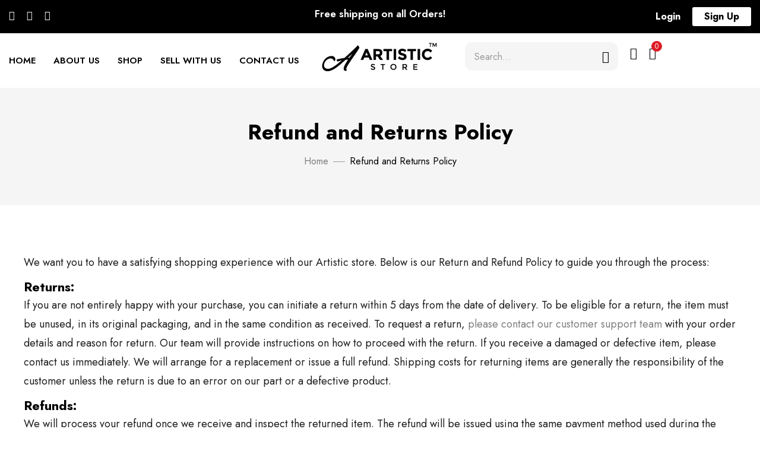

--- FILE ---
content_type: text/html; charset=UTF-8
request_url: https://artisticstore.in/refund_returns/
body_size: 19824
content:
<!DOCTYPE html>
<!-- Open HTML -->
<html lang="en-US">
    <!-- Open Head -->
    <head>
        <meta charset="UTF-8">
        <meta name="viewport" content="width=device-width, initial-scale=1">
        <link rel="profile" href="//gmpg.org/xfn/11">
                <title>Refund and Returns Policy &#8211; Artistic Store</title>
<meta name='robots' content='noindex, nofollow' />
<link rel='dns-prefetch' href='//fonts.googleapis.com' />
<link rel='preconnect' href='https://fonts.gstatic.com' crossorigin />
<link rel="alternate" type="application/rss+xml" title="Artistic Store &raquo; Feed" href="https://artisticstore.in/feed/" />
<link rel="alternate" type="application/rss+xml" title="Artistic Store &raquo; Comments Feed" href="https://artisticstore.in/comments/feed/" />
<link rel="alternate" title="oEmbed (JSON)" type="application/json+oembed" href="https://artisticstore.in/wp-json/oembed/1.0/embed?url=https%3A%2F%2Fartisticstore.in%2Frefund_returns%2F" />
<link rel="alternate" title="oEmbed (XML)" type="text/xml+oembed" href="https://artisticstore.in/wp-json/oembed/1.0/embed?url=https%3A%2F%2Fartisticstore.in%2Frefund_returns%2F&#038;format=xml" />
<style id='wp-img-auto-sizes-contain-inline-css'>
img:is([sizes=auto i],[sizes^="auto," i]){contain-intrinsic-size:3000px 1500px}
/*# sourceURL=wp-img-auto-sizes-contain-inline-css */
</style>
<style id='wp-emoji-styles-inline-css'>

	img.wp-smiley, img.emoji {
		display: inline !important;
		border: none !important;
		box-shadow: none !important;
		height: 1em !important;
		width: 1em !important;
		margin: 0 0.07em !important;
		vertical-align: -0.1em !important;
		background: none !important;
		padding: 0 !important;
	}
/*# sourceURL=wp-emoji-styles-inline-css */
</style>
<style id='classic-theme-styles-inline-css'>
/*! This file is auto-generated */
.wp-block-button__link{color:#fff;background-color:#32373c;border-radius:9999px;box-shadow:none;text-decoration:none;padding:calc(.667em + 2px) calc(1.333em + 2px);font-size:1.125em}.wp-block-file__button{background:#32373c;color:#fff;text-decoration:none}
/*# sourceURL=/wp-includes/css/classic-themes.min.css */
</style>
<style id='global-styles-inline-css'>
:root{--wp--preset--aspect-ratio--square: 1;--wp--preset--aspect-ratio--4-3: 4/3;--wp--preset--aspect-ratio--3-4: 3/4;--wp--preset--aspect-ratio--3-2: 3/2;--wp--preset--aspect-ratio--2-3: 2/3;--wp--preset--aspect-ratio--16-9: 16/9;--wp--preset--aspect-ratio--9-16: 9/16;--wp--preset--color--black: #000000;--wp--preset--color--cyan-bluish-gray: #abb8c3;--wp--preset--color--white: #ffffff;--wp--preset--color--pale-pink: #f78da7;--wp--preset--color--vivid-red: #cf2e2e;--wp--preset--color--luminous-vivid-orange: #ff6900;--wp--preset--color--luminous-vivid-amber: #fcb900;--wp--preset--color--light-green-cyan: #7bdcb5;--wp--preset--color--vivid-green-cyan: #00d084;--wp--preset--color--pale-cyan-blue: #8ed1fc;--wp--preset--color--vivid-cyan-blue: #0693e3;--wp--preset--color--vivid-purple: #9b51e0;--wp--preset--gradient--vivid-cyan-blue-to-vivid-purple: linear-gradient(135deg,rgb(6,147,227) 0%,rgb(155,81,224) 100%);--wp--preset--gradient--light-green-cyan-to-vivid-green-cyan: linear-gradient(135deg,rgb(122,220,180) 0%,rgb(0,208,130) 100%);--wp--preset--gradient--luminous-vivid-amber-to-luminous-vivid-orange: linear-gradient(135deg,rgb(252,185,0) 0%,rgb(255,105,0) 100%);--wp--preset--gradient--luminous-vivid-orange-to-vivid-red: linear-gradient(135deg,rgb(255,105,0) 0%,rgb(207,46,46) 100%);--wp--preset--gradient--very-light-gray-to-cyan-bluish-gray: linear-gradient(135deg,rgb(238,238,238) 0%,rgb(169,184,195) 100%);--wp--preset--gradient--cool-to-warm-spectrum: linear-gradient(135deg,rgb(74,234,220) 0%,rgb(151,120,209) 20%,rgb(207,42,186) 40%,rgb(238,44,130) 60%,rgb(251,105,98) 80%,rgb(254,248,76) 100%);--wp--preset--gradient--blush-light-purple: linear-gradient(135deg,rgb(255,206,236) 0%,rgb(152,150,240) 100%);--wp--preset--gradient--blush-bordeaux: linear-gradient(135deg,rgb(254,205,165) 0%,rgb(254,45,45) 50%,rgb(107,0,62) 100%);--wp--preset--gradient--luminous-dusk: linear-gradient(135deg,rgb(255,203,112) 0%,rgb(199,81,192) 50%,rgb(65,88,208) 100%);--wp--preset--gradient--pale-ocean: linear-gradient(135deg,rgb(255,245,203) 0%,rgb(182,227,212) 50%,rgb(51,167,181) 100%);--wp--preset--gradient--electric-grass: linear-gradient(135deg,rgb(202,248,128) 0%,rgb(113,206,126) 100%);--wp--preset--gradient--midnight: linear-gradient(135deg,rgb(2,3,129) 0%,rgb(40,116,252) 100%);--wp--preset--font-size--small: 13px;--wp--preset--font-size--medium: 20px;--wp--preset--font-size--large: 36px;--wp--preset--font-size--x-large: 42px;--wp--preset--spacing--20: 0.44rem;--wp--preset--spacing--30: 0.67rem;--wp--preset--spacing--40: 1rem;--wp--preset--spacing--50: 1.5rem;--wp--preset--spacing--60: 2.25rem;--wp--preset--spacing--70: 3.38rem;--wp--preset--spacing--80: 5.06rem;--wp--preset--shadow--natural: 6px 6px 9px rgba(0, 0, 0, 0.2);--wp--preset--shadow--deep: 12px 12px 50px rgba(0, 0, 0, 0.4);--wp--preset--shadow--sharp: 6px 6px 0px rgba(0, 0, 0, 0.2);--wp--preset--shadow--outlined: 6px 6px 0px -3px rgb(255, 255, 255), 6px 6px rgb(0, 0, 0);--wp--preset--shadow--crisp: 6px 6px 0px rgb(0, 0, 0);}:where(.is-layout-flex){gap: 0.5em;}:where(.is-layout-grid){gap: 0.5em;}body .is-layout-flex{display: flex;}.is-layout-flex{flex-wrap: wrap;align-items: center;}.is-layout-flex > :is(*, div){margin: 0;}body .is-layout-grid{display: grid;}.is-layout-grid > :is(*, div){margin: 0;}:where(.wp-block-columns.is-layout-flex){gap: 2em;}:where(.wp-block-columns.is-layout-grid){gap: 2em;}:where(.wp-block-post-template.is-layout-flex){gap: 1.25em;}:where(.wp-block-post-template.is-layout-grid){gap: 1.25em;}.has-black-color{color: var(--wp--preset--color--black) !important;}.has-cyan-bluish-gray-color{color: var(--wp--preset--color--cyan-bluish-gray) !important;}.has-white-color{color: var(--wp--preset--color--white) !important;}.has-pale-pink-color{color: var(--wp--preset--color--pale-pink) !important;}.has-vivid-red-color{color: var(--wp--preset--color--vivid-red) !important;}.has-luminous-vivid-orange-color{color: var(--wp--preset--color--luminous-vivid-orange) !important;}.has-luminous-vivid-amber-color{color: var(--wp--preset--color--luminous-vivid-amber) !important;}.has-light-green-cyan-color{color: var(--wp--preset--color--light-green-cyan) !important;}.has-vivid-green-cyan-color{color: var(--wp--preset--color--vivid-green-cyan) !important;}.has-pale-cyan-blue-color{color: var(--wp--preset--color--pale-cyan-blue) !important;}.has-vivid-cyan-blue-color{color: var(--wp--preset--color--vivid-cyan-blue) !important;}.has-vivid-purple-color{color: var(--wp--preset--color--vivid-purple) !important;}.has-black-background-color{background-color: var(--wp--preset--color--black) !important;}.has-cyan-bluish-gray-background-color{background-color: var(--wp--preset--color--cyan-bluish-gray) !important;}.has-white-background-color{background-color: var(--wp--preset--color--white) !important;}.has-pale-pink-background-color{background-color: var(--wp--preset--color--pale-pink) !important;}.has-vivid-red-background-color{background-color: var(--wp--preset--color--vivid-red) !important;}.has-luminous-vivid-orange-background-color{background-color: var(--wp--preset--color--luminous-vivid-orange) !important;}.has-luminous-vivid-amber-background-color{background-color: var(--wp--preset--color--luminous-vivid-amber) !important;}.has-light-green-cyan-background-color{background-color: var(--wp--preset--color--light-green-cyan) !important;}.has-vivid-green-cyan-background-color{background-color: var(--wp--preset--color--vivid-green-cyan) !important;}.has-pale-cyan-blue-background-color{background-color: var(--wp--preset--color--pale-cyan-blue) !important;}.has-vivid-cyan-blue-background-color{background-color: var(--wp--preset--color--vivid-cyan-blue) !important;}.has-vivid-purple-background-color{background-color: var(--wp--preset--color--vivid-purple) !important;}.has-black-border-color{border-color: var(--wp--preset--color--black) !important;}.has-cyan-bluish-gray-border-color{border-color: var(--wp--preset--color--cyan-bluish-gray) !important;}.has-white-border-color{border-color: var(--wp--preset--color--white) !important;}.has-pale-pink-border-color{border-color: var(--wp--preset--color--pale-pink) !important;}.has-vivid-red-border-color{border-color: var(--wp--preset--color--vivid-red) !important;}.has-luminous-vivid-orange-border-color{border-color: var(--wp--preset--color--luminous-vivid-orange) !important;}.has-luminous-vivid-amber-border-color{border-color: var(--wp--preset--color--luminous-vivid-amber) !important;}.has-light-green-cyan-border-color{border-color: var(--wp--preset--color--light-green-cyan) !important;}.has-vivid-green-cyan-border-color{border-color: var(--wp--preset--color--vivid-green-cyan) !important;}.has-pale-cyan-blue-border-color{border-color: var(--wp--preset--color--pale-cyan-blue) !important;}.has-vivid-cyan-blue-border-color{border-color: var(--wp--preset--color--vivid-cyan-blue) !important;}.has-vivid-purple-border-color{border-color: var(--wp--preset--color--vivid-purple) !important;}.has-vivid-cyan-blue-to-vivid-purple-gradient-background{background: var(--wp--preset--gradient--vivid-cyan-blue-to-vivid-purple) !important;}.has-light-green-cyan-to-vivid-green-cyan-gradient-background{background: var(--wp--preset--gradient--light-green-cyan-to-vivid-green-cyan) !important;}.has-luminous-vivid-amber-to-luminous-vivid-orange-gradient-background{background: var(--wp--preset--gradient--luminous-vivid-amber-to-luminous-vivid-orange) !important;}.has-luminous-vivid-orange-to-vivid-red-gradient-background{background: var(--wp--preset--gradient--luminous-vivid-orange-to-vivid-red) !important;}.has-very-light-gray-to-cyan-bluish-gray-gradient-background{background: var(--wp--preset--gradient--very-light-gray-to-cyan-bluish-gray) !important;}.has-cool-to-warm-spectrum-gradient-background{background: var(--wp--preset--gradient--cool-to-warm-spectrum) !important;}.has-blush-light-purple-gradient-background{background: var(--wp--preset--gradient--blush-light-purple) !important;}.has-blush-bordeaux-gradient-background{background: var(--wp--preset--gradient--blush-bordeaux) !important;}.has-luminous-dusk-gradient-background{background: var(--wp--preset--gradient--luminous-dusk) !important;}.has-pale-ocean-gradient-background{background: var(--wp--preset--gradient--pale-ocean) !important;}.has-electric-grass-gradient-background{background: var(--wp--preset--gradient--electric-grass) !important;}.has-midnight-gradient-background{background: var(--wp--preset--gradient--midnight) !important;}.has-small-font-size{font-size: var(--wp--preset--font-size--small) !important;}.has-medium-font-size{font-size: var(--wp--preset--font-size--medium) !important;}.has-large-font-size{font-size: var(--wp--preset--font-size--large) !important;}.has-x-large-font-size{font-size: var(--wp--preset--font-size--x-large) !important;}
:where(.wp-block-post-template.is-layout-flex){gap: 1.25em;}:where(.wp-block-post-template.is-layout-grid){gap: 1.25em;}
:where(.wp-block-term-template.is-layout-flex){gap: 1.25em;}:where(.wp-block-term-template.is-layout-grid){gap: 1.25em;}
:where(.wp-block-columns.is-layout-flex){gap: 2em;}:where(.wp-block-columns.is-layout-grid){gap: 2em;}
:root :where(.wp-block-pullquote){font-size: 1.5em;line-height: 1.6;}
/*# sourceURL=global-styles-inline-css */
</style>
<link rel='stylesheet' id='contact-form-7-css' href='https://artisticstore.in/wp-content/plugins/contact-form-7/includes/css/styles.css?ver=6.1.4' media='all' />
<style id='woocommerce-inline-inline-css'>
.woocommerce form .form-row .required { visibility: visible; }
/*# sourceURL=woocommerce-inline-inline-css */
</style>
<link rel='stylesheet' id='hostinger-reach-subscription-block-css' href='https://artisticstore.in/wp-content/plugins/hostinger-reach/frontend/dist/blocks/subscription.css?ver=1765533036' media='all' />
<link rel='stylesheet' id='fontawesome-css' href='https://artisticstore.in/wp-content/themes/printspace/assets/libraries/fontawesome/css/all.min.css?ver=6.9' media='all' />
<link rel='stylesheet' id='haruicons-css' href='https://artisticstore.in/wp-content/themes/printspace/assets/libraries/haruicons/haruicons.css?ver=6.9' media='all' />
<link rel='stylesheet' id='pricons-css' href='https://artisticstore.in/wp-content/themes/printspace/assets/libraries/pricons/pricons.css?ver=6.9' media='all' />
<link rel='stylesheet' id='phosphor-css' href='https://artisticstore.in/wp-content/themes/printspace/assets/libraries/phosphor/phosphor.css?ver=6.9' media='all' />
<link rel='stylesheet' id='slick-css' href='https://artisticstore.in/wp-content/themes/printspace/assets/libraries/slick/slick.css?ver=6.9' media='all' />
<link rel='stylesheet' id='fancybox-css' href='https://artisticstore.in/wp-content/themes/printspace/assets/libraries/fancybox/jquery.fancybox.min.css?ver=6.9' media='all' />
<link rel='stylesheet' id='magnific-popup-css' href='https://artisticstore.in/wp-content/themes/printspace/assets/libraries/magnificPopup/magnific-popup.css?ver=6.9' media='all' />
<link rel='stylesheet' id='menu-animate-css' href='https://artisticstore.in/wp-content/themes/printspace/assets/libraries/animate/animate.min.css?ver=6.9' media='all' />
<link rel='stylesheet' id='haru-theme-style-css' href='https://artisticstore.in/wp-content/uploads/style-custom.min.css?ver=6.9' media='all' />
<link rel='stylesheet' id='elementor-icons-css' href='https://artisticstore.in/wp-content/plugins/elementor/assets/lib/eicons/css/elementor-icons.min.css?ver=5.44.0' media='all' />
<link rel='stylesheet' id='elementor-frontend-css' href='https://artisticstore.in/wp-content/plugins/elementor/assets/css/frontend.min.css?ver=3.33.5' media='all' />
<link rel='stylesheet' id='elementor-post-7-css' href='https://artisticstore.in/wp-content/uploads/elementor/css/post-7.css?ver=1769203026' media='all' />
<link rel='stylesheet' id='elementor-post-14-css' href='https://artisticstore.in/wp-content/uploads/elementor/css/post-14.css?ver=1769298533' media='all' />
<link rel='stylesheet' id='eael-general-css' href='https://artisticstore.in/wp-content/plugins/essential-addons-for-elementor-lite/assets/front-end/css/view/general.min.css?ver=6.5.4' media='all' />
<link rel="preload" as="style" href="https://fonts.googleapis.com/css?family=Jost:100,200,300,400,500,600,700,800,900,100italic,200italic,300italic,400italic,500italic,600italic,700italic,800italic,900italic%7CPlayfair%20Display:400,500,600,700,800,900,400italic,500italic,600italic,700italic,800italic,900italic&#038;display=swap&#038;ver=1764237538" /><link rel="stylesheet" href="https://fonts.googleapis.com/css?family=Jost:100,200,300,400,500,600,700,800,900,100italic,200italic,300italic,400italic,500italic,600italic,700italic,800italic,900italic%7CPlayfair%20Display:400,500,600,700,800,900,400italic,500italic,600italic,700italic,800italic,900italic&#038;display=swap&#038;ver=1764237538" media="print" onload="this.media='all'"><noscript><link rel="stylesheet" href="https://fonts.googleapis.com/css?family=Jost:100,200,300,400,500,600,700,800,900,100italic,200italic,300italic,400italic,500italic,600italic,700italic,800italic,900italic%7CPlayfair%20Display:400,500,600,700,800,900,400italic,500italic,600italic,700italic,800italic,900italic&#038;display=swap&#038;ver=1764237538" /></noscript><link rel='stylesheet' id='elementor-gf-roboto-css' href='https://fonts.googleapis.com/css?family=Roboto:100,100italic,200,200italic,300,300italic,400,400italic,500,500italic,600,600italic,700,700italic,800,800italic,900,900italic&#038;display=swap' media='all' />
<link rel='stylesheet' id='elementor-gf-robotoslab-css' href='https://fonts.googleapis.com/css?family=Roboto+Slab:100,100italic,200,200italic,300,300italic,400,400italic,500,500italic,600,600italic,700,700italic,800,800italic,900,900italic&#038;display=swap' media='all' />
<link rel='stylesheet' id='elementor-gf-jost-css' href='https://fonts.googleapis.com/css?family=Jost:100,100italic,200,200italic,300,300italic,400,400italic,500,500italic,600,600italic,700,700italic,800,800italic,900,900italic&#038;display=swap' media='all' />
<script type="text/template" id="tmpl-variation-template">
	<div class="woocommerce-variation-description">{{{ data.variation.variation_description }}}</div>
	<div class="woocommerce-variation-price">{{{ data.variation.price_html }}}</div>
	<div class="woocommerce-variation-availability">{{{ data.variation.availability_html }}}</div>
</script>
<script type="text/template" id="tmpl-unavailable-variation-template">
	<p role="alert">Sorry, this product is unavailable. Please choose a different combination.</p>
</script>
<script src="https://artisticstore.in/wp-includes/js/jquery/jquery.min.js?ver=3.7.1" id="jquery-core-js"></script>
<script src="https://artisticstore.in/wp-includes/js/jquery/jquery-migrate.min.js?ver=3.4.1" id="jquery-migrate-js"></script>
<script src="https://artisticstore.in/wp-content/plugins/woocommerce/assets/js/jquery-blockui/jquery.blockUI.min.js?ver=2.7.0-wc.10.4.3" id="wc-jquery-blockui-js" defer data-wp-strategy="defer"></script>
<script id="wc-add-to-cart-js-extra">
var wc_add_to_cart_params = {"ajax_url":"/wp-admin/admin-ajax.php","wc_ajax_url":"/?wc-ajax=%%endpoint%%","i18n_view_cart":"View cart","cart_url":"https://artisticstore.in/cart/","is_cart":"","cart_redirect_after_add":"no"};
//# sourceURL=wc-add-to-cart-js-extra
</script>
<script src="https://artisticstore.in/wp-content/plugins/woocommerce/assets/js/frontend/add-to-cart.min.js?ver=10.4.3" id="wc-add-to-cart-js" defer data-wp-strategy="defer"></script>
<script src="https://artisticstore.in/wp-content/plugins/woocommerce/assets/js/js-cookie/js.cookie.min.js?ver=2.1.4-wc.10.4.3" id="wc-js-cookie-js" defer data-wp-strategy="defer"></script>
<script id="woocommerce-js-extra">
var woocommerce_params = {"ajax_url":"/wp-admin/admin-ajax.php","wc_ajax_url":"/?wc-ajax=%%endpoint%%","i18n_password_show":"Show password","i18n_password_hide":"Hide password"};
//# sourceURL=woocommerce-js-extra
</script>
<script src="https://artisticstore.in/wp-content/plugins/woocommerce/assets/js/frontend/woocommerce.min.js?ver=10.4.3" id="woocommerce-js" defer data-wp-strategy="defer"></script>
<script src="https://artisticstore.in/wp-content/plugins/woocommerce/assets/js/jquery-cookie/jquery.cookie.min.js?ver=1.4.1-wc.10.4.3" id="wc-jquery-cookie-js" defer data-wp-strategy="defer"></script>
<script src="https://artisticstore.in/wp-includes/js/underscore.min.js?ver=1.13.7" id="underscore-js"></script>
<script id="wp-util-js-extra">
var _wpUtilSettings = {"ajax":{"url":"/wp-admin/admin-ajax.php"}};
//# sourceURL=wp-util-js-extra
</script>
<script src="https://artisticstore.in/wp-includes/js/wp-util.min.js?ver=6.9" id="wp-util-js"></script>
<script id="wc-add-to-cart-variation-js-extra">
var wc_add_to_cart_variation_params = {"wc_ajax_url":"/?wc-ajax=%%endpoint%%","i18n_no_matching_variations_text":"Sorry, no products matched your selection. Please choose a different combination.","i18n_make_a_selection_text":"Please select some product options before adding this product to your cart.","i18n_unavailable_text":"Sorry, this product is unavailable. Please choose a different combination.","i18n_reset_alert_text":"Your selection has been reset. Please select some product options before adding this product to your cart."};
//# sourceURL=wc-add-to-cart-variation-js-extra
</script>
<script src="https://artisticstore.in/wp-content/plugins/woocommerce/assets/js/frontend/add-to-cart-variation.min.js?ver=10.4.3" id="wc-add-to-cart-variation-js" defer data-wp-strategy="defer"></script>
<link rel="https://api.w.org/" href="https://artisticstore.in/wp-json/" /><link rel="alternate" title="JSON" type="application/json" href="https://artisticstore.in/wp-json/wp/v2/pages/14" /><link rel="EditURI" type="application/rsd+xml" title="RSD" href="https://artisticstore.in/xmlrpc.php?rsd" />
<meta name="generator" content="WordPress 6.9" />
<meta name="generator" content="WooCommerce 10.4.3" />
<link rel="canonical" href="https://artisticstore.in/refund_returns/" />
<link rel='shortlink' href='https://artisticstore.in/?p=14' />
<meta name="generator" content="Redux 4.5.9" />	<noscript><style>.woocommerce-product-gallery{ opacity: 1 !important; }</style></noscript>
	<meta name="generator" content="Elementor 3.33.5; features: additional_custom_breakpoints; settings: css_print_method-external, google_font-enabled, font_display-swap">
			<style>
				.e-con.e-parent:nth-of-type(n+4):not(.e-lazyloaded):not(.e-no-lazyload),
				.e-con.e-parent:nth-of-type(n+4):not(.e-lazyloaded):not(.e-no-lazyload) * {
					background-image: none !important;
				}
				@media screen and (max-height: 1024px) {
					.e-con.e-parent:nth-of-type(n+3):not(.e-lazyloaded):not(.e-no-lazyload),
					.e-con.e-parent:nth-of-type(n+3):not(.e-lazyloaded):not(.e-no-lazyload) * {
						background-image: none !important;
					}
				}
				@media screen and (max-height: 640px) {
					.e-con.e-parent:nth-of-type(n+2):not(.e-lazyloaded):not(.e-no-lazyload),
					.e-con.e-parent:nth-of-type(n+2):not(.e-lazyloaded):not(.e-no-lazyload) * {
						background-image: none !important;
					}
				}
			</style>
			<link rel="icon" href="https://artisticstore.in/wp-content/uploads/2025/11/cropped-cropped-favicon-32x32.png" sizes="32x32" />
<link rel="icon" href="https://artisticstore.in/wp-content/uploads/2025/11/cropped-cropped-favicon-192x192.png" sizes="192x192" />
<link rel="apple-touch-icon" href="https://artisticstore.in/wp-content/uploads/2025/11/cropped-cropped-favicon-180x180.png" />
<meta name="msapplication-TileImage" content="https://artisticstore.in/wp-content/uploads/2025/11/cropped-cropped-favicon-270x270.png" />
		<style id="wp-custom-css">
			.woocommerce table tbody th, .woocommerce table tfoot th, .woocommerce-page table tbody th, .woocommerce-page table tfoot th, .woocommerce-js table tbody th, .woocommerce-js table tfoot th {
	 font-size:20px;
}		</style>
		<style id="haru_printspace_options-dynamic-css" title="dynamic-css" class="redux-options-output">body{background-repeat:no-repeat;background-attachment:fixed;background-position:center center;background-size:cover;}body{font-family:Jost;font-weight:400;font-style:normal;font-size:16px;}.font__secondary{font-family:"Playfair Display";font-weight:400;font-style:normal;}h1{font-family:Jost;font-weight:700;font-style:normal;font-size:36px;}h2{font-family:Jost;font-weight:700;font-style:normal;font-size:28px;}h3{font-family:Jost;font-weight:700;font-style:normal;font-size:24px;}h4{font-family:Jost;font-weight:700;font-style:normal;font-size:21px;}h5{font-family:Jost;font-weight:700;font-style:normal;font-size:18px;}h6{font-family:Jost;font-weight:700;font-style:normal;font-size:16px;}.haru-nav-menu > li > a{font-family:Jost;font-weight:600;font-size:15px;}.page-title-inner h1{font-family:Jost;font-weight:700;font-style:normal;font-size:36px;}.page-title-inner .page-sub-title{font-family:Jost;font-weight:400;font-style:normal;font-size:15px;}</style>    </head>
    <!-- Close Head -->
    <body class="wp-singular page-template-default page page-id-14 wp-theme-printspace theme-printspace woocommerce-no-js layout-wide elementor-default elementor-kit-7 elementor-page elementor-page-14">
                        <!-- Open Haru Main -->
        <div id="haru-main">
                <header id="haru-header" class="haru-header haru-header--main haru-header--desktop haru-header--sticky haru-header--sticky-header haru-header--loading">
    <div class="haru-header__desktop">
        		<div data-elementor-type="wp-post" data-elementor-id="7816" class="elementor elementor-7816" data-elementor-post-type="haru_header">
				<div class="elementor-element elementor-element-c09ea99 header-padding-2 section-bg-black e-con-full elementor-hidden-tablet elementor-hidden-mobile e-flex e-con e-parent" data-id="c09ea99" data-element_type="container">
		<div class="elementor-element elementor-element-c30d791 e-con-full e-flex e-con e-child" data-id="c30d791" data-element_type="container">
				<div class="elementor-element elementor-element-593dd48 elementor-widget elementor-widget-haru-social" data-id="593dd48" data-element_type="widget" data-widget_type="haru-social.default">
				<div class="elementor-widget-container">
					
        	        		<div class="background-dark">
    			        	<div class="haru-social haru-social--style-3 haru-social--size-small">
	        			<ul>
					
						<li>
				<a href="https://www.facebook.com/HaruTheme-2122613897977372"  target="_blank" rel="nofollow">
					<div class="haru-social__icon"><i aria-hidden="true" class="fab fa-facebook-f"></i></div>
				</a>
			</li>
			
								
						<li>
				<a href="https://www.instagram.com/artisticstore_official/?igsh=MWUwcW5qZDU1bjB5dw%3D%3D#"  target="_blank" rel="nofollow">
					<div class="haru-social__icon"><i aria-hidden="true" class="fab fa-instagram"></i></div>
				</a>
			</li>
			
								
						<li>
				<a href="https://www.youtube.com/channel/UCnOxXtfrkgq92wgqJCBi55g"  target="_blank" rel="nofollow">
					<div class="haru-social__icon"><i aria-hidden="true" class="fab fa-youtube"></i></div>
				</a>
			</li>
			
						</ul>
	    		</div>
    		            	</div>
            
    						</div>
				</div>
				</div>
		<div class="elementor-element elementor-element-e6e48cd e-con-full e-flex e-con e-child" data-id="e6e48cd" data-element_type="container">
				<div class="elementor-element elementor-element-a1c1e41 elementor-widget elementor-widget-haru-heading" data-id="a1c1e41" data-element_type="widget" data-widget_type="haru-heading.default">
				<div class="elementor-widget-container">
					<div class="background-dark"><h2 class="haru-heading-title haru-heading-title--topbar-1">Free shipping on all Orders!</h2></div>				</div>
				</div>
				</div>
		<div class="elementor-element elementor-element-bec8a7f e-con-full e-flex e-con e-child" data-id="bec8a7f" data-element_type="container">
				<div class="elementor-element elementor-element-f825a11 elementor-widget elementor-widget-haru-woo-account" data-id="f825a11" data-element_type="widget" data-widget_type="haru-woo-account.default">
				<div class="elementor-widget-container">
					
                            <div class="background-dark">
                            <div class="haru-account haru-account--style-2 haru-account--flex-end">
                    <div class="haru-account__wrap">
            <div class="haru-account__content logged-out">
                            <div class="haru-account__buttons">
                    <a class="haru-button haru-button--text haru-button--text-black haru-button-link" role="button" href="https://artisticstore.in/my-account/">
                        <span class="haru-button-text">Login</span>
                    </a>
                                        <a class="haru-button haru-button--bg-black haru-button--size-small haru-button--round-normal haru-button-link" role="button" href="https://artisticstore.in/my-account/">
                        <span class="haru-button-text">Sign Up</span>
                    </a>
                                    </div>
                    </div>
    </div>
                </div>
                            </div>
            
            				</div>
				</div>
				</div>
				</div>
		<div class="elementor-element elementor-element-8d0626f e-con-full header-padding-2 e-flex e-con e-parent" data-id="8d0626f" data-element_type="container">
		<div class="elementor-element elementor-element-8cae842 e-con-full e-flex e-con e-child" data-id="8cae842" data-element_type="container">
				<div class="elementor-element elementor-element-232a3fa haru-nav-menu--indicator-chevron haru-nav-menu--stretch haru-nav-menu--dropdown-tablet haru-nav-menu__text-align-aside haru-nav-menu--toggle haru-nav-menu--burger elementor-widget elementor-widget-haru-nav-menu" data-id="232a3fa" data-element_type="widget" data-settings="{&quot;full_width&quot;:&quot;stretch&quot;,&quot;layout&quot;:&quot;horizontal&quot;,&quot;toggle&quot;:&quot;burger&quot;}" data-widget_type="haru-nav-menu.default">
				<div class="elementor-widget-container">
					
				<nav class="haru-nav-menu--main haru-nav-menu__container haru-nav-menu--layout-horizontal haru--pointer-none haru--animation-fade">
					
					
                	<ul id="menu-1-232a3fa" class="haru-nav-menu"><li class="menu-item menu-item-type-post_type menu-item-object-page menu-item-home menu-item-13123 menu-item-full-none"><a href="https://artisticstore.in/" class="haru-item haru-item--main">Home</a></li>
<li class="menu-item menu-item-type-post_type menu-item-object-page menu-item-13124 menu-item-full-none"><a href="https://artisticstore.in/about-us/" class="haru-item haru-item--main">About Us</a></li>
<li class="menu-item menu-item-type-post_type menu-item-object-page menu-item-13130 menu-item-full-none"><a href="https://artisticstore.in/shop/" class="haru-item haru-item--main">Shop</a></li>
<li class="menu-item menu-item-type-post_type menu-item-object-page menu-item-13129 menu-item-full-none"><a href="https://artisticstore.in/request-a-quote/" class="haru-item haru-item--main">Sell with Us</a></li>
<li class="menu-item menu-item-type-post_type menu-item-object-page menu-item-13125 menu-item-full-none"><a href="https://artisticstore.in/contact-us/" class="haru-item haru-item--main">Contact Us</a></li>
</ul>
                	
	                                </nav>
                
			
						<div class="haru-menu-toggle">
				<i class="phosphor-list" aria-hidden="true"></i>
				<span class="elementor-screen-only">Menu</span>
			</div>
			<nav class="haru-nav-menu--dropdown haru-nav-menu__container" aria-hidden="true">
				<!-- <div class="haru-nav-menu__title">Menu</div> -->
				<ul id="menu-2-232a3fa" class="haru-nav-menu"><li class="menu-item menu-item-type-post_type menu-item-object-page menu-item-home menu-item-12994 menu-item-full-none"><a href="https://artisticstore.in/" class="haru-item">Home</a></li>
<li class="menu-item menu-item-type-post_type menu-item-object-page menu-item-13048 menu-item-full-none"><a href="https://artisticstore.in/about-us/" class="haru-item">About Us</a></li>
<li class="menu-item menu-item-type-post_type menu-item-object-page menu-item-14549 menu-item-full-none"><a href="https://artisticstore.in/shop/" class="haru-item">Shop</a></li>
<li class="menu-item menu-item-type-post_type menu-item-object-page menu-item-13022 menu-item-full-none"><a href="https://artisticstore.in/request-a-quote/" class="haru-item">Sell with Us</a></li>
<li class="menu-item menu-item-type-post_type menu-item-object-page menu-item-13046 menu-item-full-none"><a href="https://artisticstore.in/contact-us/" class="haru-item">Contact Us</a></li>
</ul>			</nav>
										</div>
				</div>
				</div>
		<div class="elementor-element elementor-element-80b3850 e-con-full e-flex e-con e-child" data-id="80b3850" data-element_type="container">
				<div class="elementor-element elementor-element-93c865b elementor-widget elementor-widget-haru-logo" data-id="93c865b" data-element_type="widget" data-widget_type="haru-logo.default">
				<div class="elementor-widget-container">
					
        	<div class="haru-logo">
    			<a href="https://artisticstore.in/">
	<img src="https://artisticstore.in/wp-content/uploads/2025/11/logo.png" class="haru-logo__default" alt="Artistic Store - Where every canvas tells a story and transforms your walls into art.">
	<img src="https://artisticstore.in/wp-content/uploads/2025/11/logo.png" class="haru-logo__retina" alt="Artistic Store - Where every canvas tells a story and transforms your walls into art.">
	<img src="https://artisticstore.in/wp-content/uploads/2025/11/logo.png" class="haru-logo__dark" alt="Artistic Store - Where every canvas tells a story and transforms your walls into art.">
	<img src="https://artisticstore.in/wp-content/uploads/2025/11/logo.png" class="haru-logo__dark-retina" alt="Artistic Store - Where every canvas tells a story and transforms your walls into art.">
</a>
    		</div>

    						</div>
				</div>
				</div>
		<div class="elementor-element elementor-element-0ebbf20 e-con-full e-flex e-con e-child" data-id="0ebbf20" data-element_type="container">
				<div class="elementor-element elementor-element-711d2f5 elementor-hidden-tablet elementor-hidden-mobile elementor-search-form--button-type-icon elementor-widget elementor-widget-haru-woo-search" data-id="711d2f5" data-element_type="widget" data-widget_type="haru-woo-search.default">
				<div class="elementor-widget-container">
					
                            <div class="haru-woo-search haru-woo-search--classic haru-woo-search--size-default haru-woo-search--ajax-yes">
                                        <form class="ajax-search haru-woo-search__form" data-hint-message="Please type at least 3 characters to search..." data-search-count="3" role="search" action="https://artisticstore.in" method="get">
                        <div class="haru-woo-search__container">
                                                        
                            <input placeholder="Search..." class="haru-woo-search__input" autocomplete="off" type="search" name="s" title="Search" value="">
                            <input type="hidden" name="post_type" value="product">

                            
                                                            <button class="haru-woo-search__submit is-icon" type="submit" title="Search" aria-label="Search">
                                                                                                                                                                        <i class="phosphor phosphor-magnifying-glass"></i>                                                                                                                            <span class="elementor-screen-only">Search</span>
                                                                    </button>
                                                        
                            
                                                            <div class="haru-woo-search__ajax-result"></div>
                                                    </div>
                    </form>
                </div>
            
            				</div>
				</div>
				<div class="elementor-element elementor-element-b8ce34a elementor-hidden-desktop elementor-widget elementor-widget-haru-woo-search" data-id="b8ce34a" data-element_type="widget" data-widget_type="haru-woo-search.default">
				<div class="elementor-widget-container">
					
                            <div class="haru-woo-search haru-woo-search--full_screen haru-woo-search--size- haru-woo-search--ajax-yes">
                                        <div class="haru-woo-search__toggle" data-effect="mfp-zoom-in2">
                                                                                    <i class="phosphor phosphor-magnifying-glass"></i>                                                                            <span class="elementor-screen-only">Search</span>
                                            </div>
                                        <form class="ajax-search haru-woo-search__form white-popup-block mfp-hide mfp-with-anim" data-hint-message="Please type at least 3 characters to search..." data-search-count="3" role="search" action="https://artisticstore.in" method="get">
                        <div class="haru-woo-search__container">
                                                        
                            <input placeholder="Search..." class="haru-woo-search__input" autocomplete="off" type="search" name="s" title="Search" value="">
                            <input type="hidden" name="post_type" value="product">

                                                        <button class="haru-woo-search__submit" type="submit" title="Search" aria-label="Search">
                                                                                                            <i class="phosphor phosphor-magnifying-glass"></i>                                                                                                    <span class="elementor-screen-only">Search</span>
                            </button>
                            
                                                        
                            
                                                            <div class="haru-woo-search__ajax-result"></div>
                                                    </div>
                    </form>
                </div>
            
            				</div>
				</div>
				<div class="elementor-element elementor-element-c271b6c elementor-widget elementor-widget-haru-woo-account" data-id="c271b6c" data-element_type="widget" data-widget_type="haru-woo-account.default">
				<div class="elementor-widget-container">
					
                            <div class="haru-account haru-account--style-1">
                    <div class="haru-account__wrap">
            <div class="haru-account__content logged-out">
                        <a href="https://artisticstore.in/my-account/" class="haru-account__link">
                            </a>
                    </div>
    </div>
                </div>
            
            				</div>
				</div>
				<div class="elementor-element elementor-element-3680b20 elementor-widget elementor-widget-haru-woo-cart" data-id="3680b20" data-element_type="widget" data-widget_type="haru-woo-cart.default">
				<div class="elementor-widget-container">
					
                            <div class="haru-cart haru-cart--style-1 haru-cart--side" data-close="yes" data-close-time="5000">
                    <div class="haru-cart-wrap cart-side no-price">
  <div class="haru-cart-opener">
    <a href="https://artisticstore.in/cart/" title="Shopping cart">
      <div class="haru-cart-icon">            <span class="haru-cart-number">0 <span>items</span></span>
            </div>
      <div class="haru-cart-sub-total">                <span class="haru-cart-subtotal"><span class="woocommerce-Price-amount amount"><bdi><span class="woocommerce-Price-currencySymbol">&#8377;</span>0.00</bdi></span></span>
            </div>
    </a>
  </div>
  <div class="cart-mask-overlay"></div>
  <div class="cart-side-widget">
    <div class="cart-side-header">Shopping Cart      <div class="cart-side-close">
        <span class="cart-side-icon"></span>
        Close      </div>
    </div>
    <div class="widget woocommerce widget_shopping_cart"><div class="widget_shopping_cart_content"></div></div>  </div>
</div>
                </div>
            
            				</div>
				</div>
				</div>
				</div>
				</div>
		    </div>
</header>            <!-- Open Haru Main Content -->
            <div id="haru-content-main" class="clearfix">
            

    <div class="haru-page-title  full-width has-heading" 
            >
        <div class="haru-page-title__content haru-container">
                        <div class="haru-page-title__heading">
                                    <h2 class="haru-page-title__heading--main">Refund and Returns Policy</h2>
                                            </div>
                                        <div class="haru-page-title__breadcrumbs">
                    <div class="haru-breadcrumb" itemscope itemtype="http://schema.org/BreadcrumbList"><span itemprop="itemListElement" itemscope itemtype="http://schema.org/ListItem"><a itemprop="item" href="https://artisticstore.in/"><span itemprop="name">Home</span></a><meta itemprop="position" content="0" /></span><span class="delimiter"></span><span itemprop="itemListElement" itemscope itemtype="http://schema.org/ListItem"><span itemprop="name" class="current">Refund and Returns Policy</span><meta itemprop="position" content="2" /></span></div><!-- .breadcrumbs -->                </div>
                    </div>
    </div>
<main class="haru-page haru-container">
    <div class="h-row">

        <!-- Content -->
        <div class="page-content  ">

            <div class="page-content-wrap">
                <div id="post-14" class="post-14 page type-page status-publish hentry">
    <div class="entry-content">
        		<div data-elementor-type="wp-page" data-elementor-id="14" class="elementor elementor-14" data-elementor-post-type="page">
				<div class="elementor-element elementor-element-db3655b e-flex e-con-boxed e-con e-parent" data-id="db3655b" data-element_type="container">
					<div class="e-con-inner">
				<div class="elementor-element elementor-element-6a09960 elementor-widget elementor-widget-text-editor" data-id="6a09960" data-element_type="widget" data-widget_type="text-editor.default">
									<p data-wpmeteor-wheel="true">We want you to have a satisfying shopping experience with our Artistic store. Below is our Return and Refund Policy to guide you through the process:</p>								</div>
				<div class="elementor-element elementor-element-b10788d elementor-widget elementor-widget-haru-heading" data-id="b10788d" data-element_type="widget" data-widget_type="haru-heading.default">
				<div class="elementor-widget-container">
					<h2 class="haru-heading-title haru-heading-title--heading-18">Returns:</h2>				</div>
				</div>
				<div class="elementor-element elementor-element-ed63986 elementor-widget elementor-widget-text-editor" data-id="ed63986" data-element_type="widget" data-widget_type="text-editor.default">
									<p>If you are not entirely happy with your purchase, you can initiate a return within 5 days from the date of delivery. To be eligible for a return, the item must be unused, in its original packaging, and in the same condition as received. To request a return, <a href="https://artisticstore.in/contact-us/">please contact our customer support team</a> with your order details and reason for return. Our team will provide instructions on how to proceed with the return. If you receive a damaged or defective item, please contact us immediately. We will arrange for a replacement or issue a full refund. Shipping costs for returning items are generally the responsibility of the customer unless the return is due to an error on our part or a defective product.</p>								</div>
				<div class="elementor-element elementor-element-95ea7b9 elementor-widget elementor-widget-haru-heading" data-id="95ea7b9" data-element_type="widget" data-widget_type="haru-heading.default">
				<div class="elementor-widget-container">
					<h2 class="haru-heading-title haru-heading-title--heading-18">Refunds:</h2>				</div>
				</div>
				<div class="elementor-element elementor-element-dae2d94 elementor-widget elementor-widget-text-editor" data-id="dae2d94" data-element_type="widget" data-widget_type="text-editor.default">
									<p>We will process your refund once we receive and inspect the returned item. The refund will be issued using the same payment method used during the purchase. Please note that it may take a few business days for the refund to reflect in your account.</p>								</div>
				<div class="elementor-element elementor-element-355dc4f elementor-widget elementor-widget-haru-heading" data-id="355dc4f" data-element_type="widget" data-widget_type="haru-heading.default">
				<div class="elementor-widget-container">
					<h2 class="haru-heading-title haru-heading-title--heading-18">Policy Updates:</h2>				</div>
				</div>
				<div class="elementor-element elementor-element-67ec4d1 elementor-widget elementor-widget-text-editor" data-id="67ec4d1" data-element_type="widget" data-widget_type="text-editor.default">
									<p>We reserve the right to update our Return and Refund Policy as needed. Please check the policy periodically for any changes. If you have any questions or concerns regarding our Return and Refund Policy, please feel free to reach out to our customer support team. Thank you for shopping with us!</p>								</div>
					</div>
				</div>
				</div>
		    </div>
    </div>
            </div>
        </div>

        <!-- Sidebar -->
                
    </div>
</main>                        </div>
            <!-- Close Haru Main Content -->

                <footer id="haru-footer" class="haru-footer--loading">
    		<div data-elementor-type="wp-post" data-elementor-id="12708" class="elementor elementor-12708" data-elementor-post-type="haru_footer">
				<div class="elementor-element elementor-element-771ba51 section-bg-dark-2 e-flex e-con-boxed e-con e-parent" data-id="771ba51" data-element_type="container">
					<div class="e-con-inner">
		<div class="elementor-element elementor-element-12a63cf e-con-full elementor-hidden-mobile e-flex e-con e-child" data-id="12a63cf" data-element_type="container">
				<div class="elementor-element elementor-element-00564cc elementor-widget elementor-widget-haru-social" data-id="00564cc" data-element_type="widget" data-widget_type="haru-social.default">
				<div class="elementor-widget-container">
					
        	        		<div class="background-dark">
    			        	<div class="haru-social haru-social--style-4 haru-social--size-">
	        			<ul>
								<li>
				<a href=""  target="_blank" rel="nofollow">
					<div class="haru-social__icon"><i aria-hidden="true" class="fab fa-facebook-f"></i></div>
					<div class="haru-social__title">Facebook</div>
				</a>
			</li>
			
			
											<li>
				<a href="https://www.instagram.com/artisticstore_official?igsh=MWUwcW5qZDU1bjB5dw=="  target="_blank" rel="nofollow">
					<div class="haru-social__icon"><i aria-hidden="true" class="fab fa-instagram"></i></div>
					<div class="haru-social__title">Instagram</div>
				</a>
			</li>
			
			
											<li>
				<a href=""  target="_blank" rel="nofollow">
					<div class="haru-social__icon"><i aria-hidden="true" class="fab fa-youtube"></i></div>
					<div class="haru-social__title">Youtube</div>
				</a>
			</li>
			
			
						</ul>
	    		</div>
    		            	</div>
            
    						</div>
				</div>
				</div>
					</div>
				</div>
		<div class="elementor-element elementor-element-effb14e e-flex e-con-boxed e-con e-parent" data-id="effb14e" data-element_type="container">
					<div class="e-con-inner">
		<div class="elementor-element elementor-element-80c8208 e-con-full e-flex e-con e-child" data-id="80c8208" data-element_type="container">
				<div class="elementor-element elementor-element-f884e80 elementor-widget elementor-widget-image" data-id="f884e80" data-element_type="widget" data-widget_type="image.default">
															<img width="400" height="100" src="https://artisticstore.in/wp-content/uploads/2025/11/logo.png" class="attachment-full size-full wp-image-13131" alt="" srcset="https://artisticstore.in/wp-content/uploads/2025/11/logo.png 400w, https://artisticstore.in/wp-content/uploads/2025/11/logo-300x75.png 300w" sizes="(max-width: 400px) 100vw, 400px" />															</div>
				<div class="elementor-element elementor-element-974d08c elementor-widget__width-initial elementor-widget-mobile__width-inherit elementor-widget elementor-widget-text-editor" data-id="974d08c" data-element_type="widget" data-widget_type="text-editor.default">
									<p>Transform your walls into Artistic Store&#8217;s Quality Printed Canvas.</p>								</div>
				<div class="elementor-element elementor-element-be00da9 elementor-widget elementor-widget-haru-social" data-id="be00da9" data-element_type="widget" data-widget_type="haru-social.default">
				<div class="elementor-widget-container">
					
        		        	<div class="haru-social haru-social--style-3 haru-social--size-default">
	        			<ul>
					
						<li>
				<a href=""  target="_blank" rel="nofollow">
					<div class="haru-social__icon"><i aria-hidden="true" class="fab fa-facebook-f"></i></div>
				</a>
			</li>
			
								
						<li>
				<a href="https://www.instagram.com/artisticstore_official?igsh=MWUwcW5qZDU1bjB5dw=="  target="_blank" rel="nofollow">
					<div class="haru-social__icon"><i aria-hidden="true" class="fab fa-instagram"></i></div>
				</a>
			</li>
			
								
						<li>
				<a href=""  target="_blank" rel="nofollow">
					<div class="haru-social__icon"><i aria-hidden="true" class="fab fa-youtube"></i></div>
				</a>
			</li>
			
						</ul>
	    		</div>
    		
    						</div>
				</div>
				</div>
		<div class="elementor-element elementor-element-ef6d824 e-con-full e-flex e-con e-child" data-id="ef6d824" data-element_type="container">
				<div class="elementor-element elementor-element-d688a90 elementor-widget elementor-widget-haru-heading" data-id="d688a90" data-element_type="widget" data-widget_type="haru-heading.default">
				<div class="elementor-widget-container">
					<h2 class="haru-heading-title haru-heading-title--footer-1">Get in touch</h2>				</div>
				</div>
				<div class="elementor-element elementor-element-608162b elementor-widget elementor-widget-haru-contact" data-id="608162b" data-element_type="widget" data-widget_type="haru-contact.default">
				<div class="elementor-widget-container">
					
        		        	<div class="haru-contact haru-contact--style-2">
	        		

	<ul>
					<li>
				<div class="haru-contact__icon"><i aria-hidden="true" class="fas fa-star"></i></div>
				<div class="haru-contact__content">
					<h6 class="haru-contact__title">Email</h6>
					<div class="haru-contact__desc">info@artisticstore.in</div>
				</div>
			</li>
					<li>
				<div class="haru-contact__icon"><i aria-hidden="true" class="fas fa-star"></i></div>
				<div class="haru-contact__content">
					<h6 class="haru-contact__title">Phone</h6>
					<div class="haru-contact__desc"><strong>+91 80159 68690</strong></div>
				</div>
			</li>
					<li>
				<div class="haru-contact__icon"><i aria-hidden="true" class="fas fa-star"></i></div>
				<div class="haru-contact__content">
					<h6 class="haru-contact__title">Address</h6>
					<div class="haru-contact__desc">No.85, 2nd Floor, CBI colony, 4th Main road, Chennai-600096, TN, India.</div>
				</div>
			</li>
			</ul>
	    		</div>
    		
    						</div>
				</div>
				</div>
		<div class="elementor-element elementor-element-c62258e e-con-full e-flex e-con e-child" data-id="c62258e" data-element_type="container">
				<div class="elementor-element elementor-element-5d2e73f elementor-widget elementor-widget-haru-heading" data-id="5d2e73f" data-element_type="widget" data-widget_type="haru-heading.default">
				<div class="elementor-widget-container">
					<h2 class="haru-heading-title haru-heading-title--footer-1">Information</h2>				</div>
				</div>
				<div class="elementor-element elementor-element-63cadbf elementor-widget elementor-widget-haru-footer-link" data-id="63cadbf" data-element_type="widget" data-widget_type="haru-footer-link.default">
				<div class="elementor-widget-container">
					
        		        	<div class="haru-footer-link haru-footer-link--style-1">
	        			<ul>
					<li><a href="https://artisticstore.in/"  target="_blank" rel="nofollow">Home</a></li>
					<li><a href="/about-us/"  target="_blank" rel="nofollow">About Us</a></li>
					<li><a href="/shop/"  target="_blank" rel="nofollow">Shop</a></li>
					<li><a href="/contact-us/"  target="_blank" rel="nofollow">Contact Us</a></li>
			</ul>
	    		</div>
    		
    						</div>
				</div>
				</div>
		<div class="elementor-element elementor-element-692a10a e-con-full e-flex e-con e-child" data-id="692a10a" data-element_type="container">
				<div class="elementor-element elementor-element-c7bf1b9 elementor-widget elementor-widget-haru-heading" data-id="c7bf1b9" data-element_type="widget" data-widget_type="haru-heading.default">
				<div class="elementor-widget-container">
					<h2 class="haru-heading-title haru-heading-title--footer-1">Useful links</h2>				</div>
				</div>
				<div class="elementor-element elementor-element-caff1ec elementor-widget elementor-widget-haru-footer-link" data-id="caff1ec" data-element_type="widget" data-widget_type="haru-footer-link.default">
				<div class="elementor-widget-container">
					
        		        	<div class="haru-footer-link haru-footer-link--style-1">
	        			<ul>
					<li><a href="/my-account/"  target="_blank" rel="nofollow">My Account</a></li>
					<li><a href="/request-a-quote/"  target="_blank" rel="nofollow">Become a Partner</a></li>
					<li><a href="/refund_returns/"  target="_blank" rel="nofollow">Refund and Returns Policy</a></li>
			</ul>
	    		</div>
    		
    						</div>
				</div>
				</div>
					</div>
				</div>
		<div class="elementor-element elementor-element-5d1eba3 e-flex e-con-boxed e-con e-parent" data-id="5d1eba3" data-element_type="container">
					<div class="e-con-inner">
		<div class="elementor-element elementor-element-f8ac8e5 e-con-full e-flex e-con e-child" data-id="f8ac8e5" data-element_type="container">
				<div class="elementor-element elementor-element-da3d4cf elementor-widget elementor-widget-haru-heading" data-id="da3d4cf" data-element_type="widget" data-widget_type="haru-heading.default">
				<div class="elementor-widget-container">
					<h2 class="haru-heading-title haru-heading-title--footer-copyright-2"><a href="https://artisticstore.in/">© 2025 Artistic Store</a></h2>				</div>
				</div>
				<div class="elementor-element elementor-element-86b0ff4 elementor-widget elementor-widget-haru-footer-link" data-id="86b0ff4" data-element_type="widget" data-widget_type="haru-footer-link.default">
				<div class="elementor-widget-container">
					
        		        	<div class="haru-footer-link haru-footer-link--style-2">
	        			<ul>
					<li><a href="/terms-conditions"  target="_blank" rel="nofollow">Terms & Conditions</a></li>
					<li><a href="/privacy-policy/"  target="_blank" rel="nofollow">Privacy Policy</a></li>
			</ul>
	    		</div>
    		
    						</div>
				</div>
				</div>
		<div class="elementor-element elementor-element-37ae70d e-con-full e-flex e-con e-child" data-id="37ae70d" data-element_type="container">
				<div class="elementor-element elementor-element-6f85dfb elementor-widget elementor-widget-image" data-id="6f85dfb" data-element_type="widget" data-widget_type="image.default">
															<img width="358" height="32" src="https://artisticstore.in/wp-content/uploads/2023/12/payment-methods.png" class="attachment-full size-full wp-image-12680" alt="" srcset="https://artisticstore.in/wp-content/uploads/2023/12/payment-methods.png 358w, https://artisticstore.in/wp-content/uploads/2023/12/payment-methods-300x27.png 300w" sizes="(max-width: 358px) 100vw, 358px" />															</div>
				</div>
					</div>
				</div>
		<div class="elementor-element elementor-element-68891cd section-bg-gradient-pet e-flex e-con-boxed e-con e-parent" data-id="68891cd" data-element_type="container">
					<div class="e-con-inner">
					</div>
				</div>
				</div>
		</footer>

        </div>
        <!-- Close Haru Main -->
        <a class="back-to-top" href="javascript:;"></a>
  <!-- May be check condition -->
  <div class="haru-ajax-overflow">
    <div class="haru-ajax-loading">
      <div class="loading-wrapper">
        <div class="spinner" id="spinner_one"></div>
        <div class="spinner" id="spinner_two"></div>
        <div class="spinner" id="spinner_three"></div>
        <div class="spinner" id="spinner_four"></div>
        <div class="spinner" id="spinner_five"></div>
        <div class="spinner" id="spinner_six"></div>
        <div class="spinner" id="spinner_seven"></div>
        <div class="spinner" id="spinner_eight"></div>
      </div>
    </div>
  </div>
      <script type="speculationrules">
{"prefetch":[{"source":"document","where":{"and":[{"href_matches":"/*"},{"not":{"href_matches":["/wp-*.php","/wp-admin/*","/wp-content/uploads/*","/wp-content/*","/wp-content/plugins/*","/wp-content/themes/printspace/*","/*\\?(.+)"]}},{"not":{"selector_matches":"a[rel~=\"nofollow\"]"}},{"not":{"selector_matches":".no-prefetch, .no-prefetch a"}}]},"eagerness":"conservative"}]}
</script>
			<script>
				const lazyloadRunObserver = () => {
					const lazyloadBackgrounds = document.querySelectorAll( `.e-con.e-parent:not(.e-lazyloaded)` );
					const lazyloadBackgroundObserver = new IntersectionObserver( ( entries ) => {
						entries.forEach( ( entry ) => {
							if ( entry.isIntersecting ) {
								let lazyloadBackground = entry.target;
								if( lazyloadBackground ) {
									lazyloadBackground.classList.add( 'e-lazyloaded' );
								}
								lazyloadBackgroundObserver.unobserve( entry.target );
							}
						});
					}, { rootMargin: '200px 0px 200px 0px' } );
					lazyloadBackgrounds.forEach( ( lazyloadBackground ) => {
						lazyloadBackgroundObserver.observe( lazyloadBackground );
					} );
				};
				const events = [
					'DOMContentLoaded',
					'elementor/lazyload/observe',
				];
				events.forEach( ( event ) => {
					document.addEventListener( event, lazyloadRunObserver );
				} );
			</script>
				<script>
		(function () {
			var c = document.body.className;
			c = c.replace(/woocommerce-no-js/, 'woocommerce-js');
			document.body.className = c;
		})();
	</script>
	
<div id="photoswipe-fullscreen-dialog" class="pswp" tabindex="-1" role="dialog" aria-modal="true" aria-hidden="true" aria-label="Full screen image">
	<div class="pswp__bg"></div>
	<div class="pswp__scroll-wrap">
		<div class="pswp__container">
			<div class="pswp__item"></div>
			<div class="pswp__item"></div>
			<div class="pswp__item"></div>
		</div>
		<div class="pswp__ui pswp__ui--hidden">
			<div class="pswp__top-bar">
				<div class="pswp__counter"></div>
				<button class="pswp__button pswp__button--zoom" aria-label="Zoom in/out"></button>
				<button class="pswp__button pswp__button--fs" aria-label="Toggle fullscreen"></button>
				<button class="pswp__button pswp__button--share" aria-label="Share"></button>
				<button class="pswp__button pswp__button--close" aria-label="Close (Esc)"></button>
				<div class="pswp__preloader">
					<div class="pswp__preloader__icn">
						<div class="pswp__preloader__cut">
							<div class="pswp__preloader__donut"></div>
						</div>
					</div>
				</div>
			</div>
			<div class="pswp__share-modal pswp__share-modal--hidden pswp__single-tap">
				<div class="pswp__share-tooltip"></div>
			</div>
			<button class="pswp__button pswp__button--arrow--left" aria-label="Previous (arrow left)"></button>
			<button class="pswp__button pswp__button--arrow--right" aria-label="Next (arrow right)"></button>
			<div class="pswp__caption">
				<div class="pswp__caption__center"></div>
			</div>
		</div>
	</div>
</div>
<link rel='stylesheet' id='elementor-post-7816-css' href='https://artisticstore.in/wp-content/uploads/elementor/css/post-7816.css?ver=1769203026' media='all' />
<link rel='stylesheet' id='elementor-post-12708-css' href='https://artisticstore.in/wp-content/uploads/elementor/css/post-12708.css?ver=1769203026' media='all' />
<link rel='stylesheet' id='widget-image-css' href='https://artisticstore.in/wp-content/plugins/elementor/assets/css/widget-image.min.css?ver=3.33.5' media='all' />
<link rel='stylesheet' id='elementor-icons-shared-0-css' href='https://artisticstore.in/wp-content/plugins/elementor/assets/lib/font-awesome/css/fontawesome.min.css?ver=5.15.3' media='all' />
<link rel='stylesheet' id='elementor-icons-fa-brands-css' href='https://artisticstore.in/wp-content/plugins/elementor/assets/lib/font-awesome/css/brands.min.css?ver=5.15.3' media='all' />
<link rel='stylesheet' id='elementor-icons-phosphor-icons-css' href='https://artisticstore.in/wp-content/themes/printspace/assets/libraries/phosphor/phosphor.css?ver=1.0.0' media='all' />
<link rel='stylesheet' id='photoswipe-css' href='https://artisticstore.in/wp-content/plugins/woocommerce/assets/css/photoswipe/photoswipe.min.css?ver=10.4.3' media='all' />
<link rel='stylesheet' id='photoswipe-default-skin-css' href='https://artisticstore.in/wp-content/plugins/woocommerce/assets/css/photoswipe/default-skin/default-skin.min.css?ver=10.4.3' media='all' />
<script src="https://artisticstore.in/wp-includes/js/dist/hooks.min.js?ver=dd5603f07f9220ed27f1" id="wp-hooks-js"></script>
<script src="https://artisticstore.in/wp-includes/js/dist/i18n.min.js?ver=c26c3dc7bed366793375" id="wp-i18n-js"></script>
<script id="wp-i18n-js-after">
wp.i18n.setLocaleData( { 'text direction\u0004ltr': [ 'ltr' ] } );
//# sourceURL=wp-i18n-js-after
</script>
<script src="https://artisticstore.in/wp-content/plugins/contact-form-7/includes/swv/js/index.js?ver=6.1.4" id="swv-js"></script>
<script id="contact-form-7-js-before">
var wpcf7 = {
    "api": {
        "root": "https:\/\/artisticstore.in\/wp-json\/",
        "namespace": "contact-form-7\/v1"
    }
};
//# sourceURL=contact-form-7-js-before
</script>
<script src="https://artisticstore.in/wp-content/plugins/contact-form-7/includes/js/index.js?ver=6.1.4" id="contact-form-7-js"></script>
<script id="hostinger-reach-subscription-block-view-js-extra">
var hostinger_reach_subscription_block_data = {"endpoint":"https://artisticstore.in/wp-json/hostinger-reach/v1/contact","nonce":"d0c2afcb89","translations":{"thanks":"Thanks for subscribing.","error":"Something went wrong. Please try again."}};
//# sourceURL=hostinger-reach-subscription-block-view-js-extra
</script>
<script src="https://artisticstore.in/wp-content/plugins/hostinger-reach/frontend/dist/blocks/subscription-view.js?ver=1765533036" id="hostinger-reach-subscription-block-view-js"></script>
<script src="https://artisticstore.in/wp-content/themes/printspace/assets/libraries/sticky-kit/jquery.sticky-kit.min.js?ver=6.9" id="sticky-kit-js"></script>
<script src="https://artisticstore.in/wp-content/plugins/haru-printspace/assets/lib/slick/slick.min.js?ver=6.9" id="slick-js"></script>
<script src="https://artisticstore.in/wp-content/themes/printspace/assets/libraries/fancybox/jquery.fancybox.min.js?ver=6.9" id="fancybox-js"></script>
<script src="https://artisticstore.in/wp-content/plugins/haru-printspace/assets/lib/magnific-popup/jquery.magnific-popup.min.js?ver=6.9" id="magnific-popup-js"></script>
<script id="haru-theme-script-js-before">
var haru_printspace_ajax_url = "https://artisticstore.in/wp-admin/admin-ajax.php?activate-multi=true"
//# sourceURL=haru-theme-script-js-before
</script>
<script src="https://artisticstore.in/wp-content/themes/printspace/assets/js/index.js?ver=6.9" id="haru-theme-script-js"></script>
<script src="https://artisticstore.in/wp-content/plugins/woocommerce/assets/js/sourcebuster/sourcebuster.min.js?ver=10.4.3" id="sourcebuster-js-js"></script>
<script id="wc-order-attribution-js-extra">
var wc_order_attribution = {"params":{"lifetime":1.0e-5,"session":30,"base64":false,"ajaxurl":"https://artisticstore.in/wp-admin/admin-ajax.php","prefix":"wc_order_attribution_","allowTracking":true},"fields":{"source_type":"current.typ","referrer":"current_add.rf","utm_campaign":"current.cmp","utm_source":"current.src","utm_medium":"current.mdm","utm_content":"current.cnt","utm_id":"current.id","utm_term":"current.trm","utm_source_platform":"current.plt","utm_creative_format":"current.fmt","utm_marketing_tactic":"current.tct","session_entry":"current_add.ep","session_start_time":"current_add.fd","session_pages":"session.pgs","session_count":"udata.vst","user_agent":"udata.uag"}};
//# sourceURL=wc-order-attribution-js-extra
</script>
<script src="https://artisticstore.in/wp-content/plugins/woocommerce/assets/js/frontend/order-attribution.min.js?ver=10.4.3" id="wc-order-attribution-js"></script>
<script src="https://artisticstore.in/wp-content/plugins/elementor/assets/js/webpack.runtime.min.js?ver=3.33.5" id="elementor-webpack-runtime-js"></script>
<script src="https://artisticstore.in/wp-content/plugins/elementor/assets/js/frontend-modules.min.js?ver=3.33.5" id="elementor-frontend-modules-js"></script>
<script src="https://artisticstore.in/wp-includes/js/jquery/ui/core.min.js?ver=1.13.3" id="jquery-ui-core-js"></script>
<script id="elementor-frontend-js-extra">
var EAELImageMaskingConfig = {"svg_dir_url":"https://artisticstore.in/wp-content/plugins/essential-addons-for-elementor-lite/assets/front-end/img/image-masking/svg-shapes/"};
//# sourceURL=elementor-frontend-js-extra
</script>
<script id="elementor-frontend-js-before">
var elementorFrontendConfig = {"environmentMode":{"edit":false,"wpPreview":false,"isScriptDebug":false},"i18n":{"shareOnFacebook":"Share on Facebook","shareOnTwitter":"Share on Twitter","pinIt":"Pin it","download":"Download","downloadImage":"Download image","fullscreen":"Fullscreen","zoom":"Zoom","share":"Share","playVideo":"Play Video","previous":"Previous","next":"Next","close":"Close","a11yCarouselPrevSlideMessage":"Previous slide","a11yCarouselNextSlideMessage":"Next slide","a11yCarouselFirstSlideMessage":"This is the first slide","a11yCarouselLastSlideMessage":"This is the last slide","a11yCarouselPaginationBulletMessage":"Go to slide"},"is_rtl":false,"breakpoints":{"xs":0,"sm":480,"md":768,"lg":1025,"xl":1440,"xxl":1600},"responsive":{"breakpoints":{"mobile":{"label":"Mobile Portrait","value":767,"default_value":767,"direction":"max","is_enabled":true},"mobile_extra":{"label":"Mobile Landscape","value":880,"default_value":880,"direction":"max","is_enabled":false},"tablet":{"label":"Tablet Portrait","value":1024,"default_value":1024,"direction":"max","is_enabled":true},"tablet_extra":{"label":"Tablet Landscape","value":1200,"default_value":1200,"direction":"max","is_enabled":false},"laptop":{"label":"Laptop","value":1366,"default_value":1366,"direction":"max","is_enabled":false},"widescreen":{"label":"Widescreen","value":2400,"default_value":2400,"direction":"min","is_enabled":false}},"hasCustomBreakpoints":false},"version":"3.33.5","is_static":false,"experimentalFeatures":{"additional_custom_breakpoints":true,"container":true,"e_optimized_markup":true,"theme_builder_v2":true,"e_pro_free_trial_popup":true,"nested-elements":true,"home_screen":true,"global_classes_should_enforce_capabilities":true,"e_variables":true,"cloud-library":true,"e_opt_in_v4_page":true,"import-export-customization":true,"mega-menu":true,"e_pro_variables":true},"urls":{"assets":"https:\/\/artisticstore.in\/wp-content\/plugins\/elementor\/assets\/","ajaxurl":"https:\/\/artisticstore.in\/wp-admin\/admin-ajax.php","uploadUrl":"https:\/\/artisticstore.in\/wp-content\/uploads"},"nonces":{"floatingButtonsClickTracking":"3f90027108"},"swiperClass":"swiper","settings":{"page":[],"editorPreferences":[]},"kit":{"active_breakpoints":["viewport_mobile","viewport_tablet"],"global_image_lightbox":"yes","lightbox_enable_counter":"yes","lightbox_enable_fullscreen":"yes","lightbox_enable_zoom":"yes","lightbox_enable_share":"yes","lightbox_title_src":"title","lightbox_description_src":"description","woocommerce_notices_elements":[]},"post":{"id":14,"title":"Refund%20and%20Returns%20Policy%20%E2%80%93%20Artistic%20Store","excerpt":"","featuredImage":false}};
//# sourceURL=elementor-frontend-js-before
</script>
<script src="https://artisticstore.in/wp-content/plugins/elementor/assets/js/frontend.min.js?ver=3.33.5" id="elementor-frontend-js"></script>
<script id="eael-general-js-extra">
var localize = {"ajaxurl":"https://artisticstore.in/wp-admin/admin-ajax.php","nonce":"bf0028cd4a","i18n":{"added":"Added ","compare":"Compare","loading":"Loading..."},"eael_translate_text":{"required_text":"is a required field","invalid_text":"Invalid","billing_text":"Billing","shipping_text":"Shipping","fg_mfp_counter_text":"of"},"page_permalink":"https://artisticstore.in/refund_returns/","cart_redirectition":"no","cart_page_url":"https://artisticstore.in/cart/","el_breakpoints":{"mobile":{"label":"Mobile Portrait","value":767,"default_value":767,"direction":"max","is_enabled":true},"mobile_extra":{"label":"Mobile Landscape","value":880,"default_value":880,"direction":"max","is_enabled":false},"tablet":{"label":"Tablet Portrait","value":1024,"default_value":1024,"direction":"max","is_enabled":true},"tablet_extra":{"label":"Tablet Landscape","value":1200,"default_value":1200,"direction":"max","is_enabled":false},"laptop":{"label":"Laptop","value":1366,"default_value":1366,"direction":"max","is_enabled":false},"widescreen":{"label":"Widescreen","value":2400,"default_value":2400,"direction":"min","is_enabled":false}}};
//# sourceURL=eael-general-js-extra
</script>
<script src="https://artisticstore.in/wp-content/plugins/essential-addons-for-elementor-lite/assets/front-end/js/view/general.min.js?ver=6.5.4" id="eael-general-js"></script>
<script src="https://artisticstore.in/wp-content/themes/printspace/assets/libraries/one-page-nav/jquery.nav.js?ver=6.9" id="one-page-nav-js"></script>
<script id="wc-cart-fragments-js-extra">
var wc_cart_fragments_params = {"ajax_url":"/wp-admin/admin-ajax.php","wc_ajax_url":"/?wc-ajax=%%endpoint%%","cart_hash_key":"wc_cart_hash_52ba212433f642e94440e633ee22cbfc","fragment_name":"wc_fragments_52ba212433f642e94440e633ee22cbfc","request_timeout":"5000"};
//# sourceURL=wc-cart-fragments-js-extra
</script>
<script src="https://artisticstore.in/wp-content/plugins/woocommerce/assets/js/frontend/cart-fragments.min.js?ver=10.4.3" id="wc-cart-fragments-js" defer data-wp-strategy="defer"></script>
<script src="https://artisticstore.in/wp-content/plugins/elementor-pro/assets/js/webpack-pro.runtime.min.js?ver=3.33.1" id="elementor-pro-webpack-runtime-js"></script>
<script id="elementor-pro-frontend-js-before">
var ElementorProFrontendConfig = {"ajaxurl":"https:\/\/artisticstore.in\/wp-admin\/admin-ajax.php","nonce":"1c0af2886a","urls":{"assets":"https:\/\/artisticstore.in\/wp-content\/plugins\/elementor-pro\/assets\/","rest":"https:\/\/artisticstore.in\/wp-json\/"},"settings":{"lazy_load_background_images":true},"popup":{"hasPopUps":false},"shareButtonsNetworks":{"facebook":{"title":"Facebook","has_counter":true},"twitter":{"title":"Twitter"},"linkedin":{"title":"LinkedIn","has_counter":true},"pinterest":{"title":"Pinterest","has_counter":true},"reddit":{"title":"Reddit","has_counter":true},"vk":{"title":"VK","has_counter":true},"odnoklassniki":{"title":"OK","has_counter":true},"tumblr":{"title":"Tumblr"},"digg":{"title":"Digg"},"skype":{"title":"Skype"},"stumbleupon":{"title":"StumbleUpon","has_counter":true},"mix":{"title":"Mix"},"telegram":{"title":"Telegram"},"pocket":{"title":"Pocket","has_counter":true},"xing":{"title":"XING","has_counter":true},"whatsapp":{"title":"WhatsApp"},"email":{"title":"Email"},"print":{"title":"Print"},"x-twitter":{"title":"X"},"threads":{"title":"Threads"}},"woocommerce":{"menu_cart":{"cart_page_url":"https:\/\/artisticstore.in\/cart\/","checkout_page_url":"https:\/\/artisticstore.in\/checkout\/","fragments_nonce":"9496b85c07"}},"facebook_sdk":{"lang":"en_US","app_id":""},"lottie":{"defaultAnimationUrl":"https:\/\/artisticstore.in\/wp-content\/plugins\/elementor-pro\/modules\/lottie\/assets\/animations\/default.json"}};
//# sourceURL=elementor-pro-frontend-js-before
</script>
<script src="https://artisticstore.in/wp-content/plugins/elementor-pro/assets/js/frontend.min.js?ver=3.33.1" id="elementor-pro-frontend-js"></script>
<script src="https://artisticstore.in/wp-content/plugins/elementor-pro/assets/js/elements-handlers.min.js?ver=3.33.1" id="pro-elements-handlers-js"></script>
<script src="https://artisticstore.in/wp-content/plugins/woocommerce/assets/js/zoom/jquery.zoom.min.js?ver=1.7.21-wc.10.4.3" id="wc-zoom-js" defer data-wp-strategy="defer"></script>
<script src="https://artisticstore.in/wp-content/plugins/woocommerce/assets/js/photoswipe/photoswipe.min.js?ver=4.1.1-wc.10.4.3" id="wc-photoswipe-js" defer data-wp-strategy="defer"></script>
<script src="https://artisticstore.in/wp-content/plugins/woocommerce/assets/js/photoswipe/photoswipe-ui-default.min.js?ver=4.1.1-wc.10.4.3" id="wc-photoswipe-ui-default-js" defer data-wp-strategy="defer"></script>
<script id="wc-single-product-js-extra">
var wc_single_product_params = {"i18n_required_rating_text":"Please select a rating","i18n_rating_options":["1 of 5 stars","2 of 5 stars","3 of 5 stars","4 of 5 stars","5 of 5 stars"],"i18n_product_gallery_trigger_text":"View full-screen image gallery","review_rating_required":"yes","flexslider":{"rtl":false,"animation":"slide","smoothHeight":true,"directionNav":false,"controlNav":"thumbnails","slideshow":false,"animationSpeed":500,"animationLoop":false,"allowOneSlide":false},"zoom_enabled":"1","zoom_options":[],"photoswipe_enabled":"1","photoswipe_options":{"shareEl":false,"closeOnScroll":false,"history":false,"hideAnimationDuration":0,"showAnimationDuration":0},"flexslider_enabled":""};
//# sourceURL=wc-single-product-js-extra
</script>
<script src="https://artisticstore.in/wp-content/plugins/woocommerce/assets/js/frontend/single-product.min.js?ver=10.4.3" id="wc-single-product-js" defer data-wp-strategy="defer"></script>
<script id="wp-emoji-settings" type="application/json">
{"baseUrl":"https://s.w.org/images/core/emoji/17.0.2/72x72/","ext":".png","svgUrl":"https://s.w.org/images/core/emoji/17.0.2/svg/","svgExt":".svg","source":{"concatemoji":"https://artisticstore.in/wp-includes/js/wp-emoji-release.min.js?ver=6.9"}}
</script>
<script type="module">
/*! This file is auto-generated */
const a=JSON.parse(document.getElementById("wp-emoji-settings").textContent),o=(window._wpemojiSettings=a,"wpEmojiSettingsSupports"),s=["flag","emoji"];function i(e){try{var t={supportTests:e,timestamp:(new Date).valueOf()};sessionStorage.setItem(o,JSON.stringify(t))}catch(e){}}function c(e,t,n){e.clearRect(0,0,e.canvas.width,e.canvas.height),e.fillText(t,0,0);t=new Uint32Array(e.getImageData(0,0,e.canvas.width,e.canvas.height).data);e.clearRect(0,0,e.canvas.width,e.canvas.height),e.fillText(n,0,0);const a=new Uint32Array(e.getImageData(0,0,e.canvas.width,e.canvas.height).data);return t.every((e,t)=>e===a[t])}function p(e,t){e.clearRect(0,0,e.canvas.width,e.canvas.height),e.fillText(t,0,0);var n=e.getImageData(16,16,1,1);for(let e=0;e<n.data.length;e++)if(0!==n.data[e])return!1;return!0}function u(e,t,n,a){switch(t){case"flag":return n(e,"\ud83c\udff3\ufe0f\u200d\u26a7\ufe0f","\ud83c\udff3\ufe0f\u200b\u26a7\ufe0f")?!1:!n(e,"\ud83c\udde8\ud83c\uddf6","\ud83c\udde8\u200b\ud83c\uddf6")&&!n(e,"\ud83c\udff4\udb40\udc67\udb40\udc62\udb40\udc65\udb40\udc6e\udb40\udc67\udb40\udc7f","\ud83c\udff4\u200b\udb40\udc67\u200b\udb40\udc62\u200b\udb40\udc65\u200b\udb40\udc6e\u200b\udb40\udc67\u200b\udb40\udc7f");case"emoji":return!a(e,"\ud83e\u1fac8")}return!1}function f(e,t,n,a){let r;const o=(r="undefined"!=typeof WorkerGlobalScope&&self instanceof WorkerGlobalScope?new OffscreenCanvas(300,150):document.createElement("canvas")).getContext("2d",{willReadFrequently:!0}),s=(o.textBaseline="top",o.font="600 32px Arial",{});return e.forEach(e=>{s[e]=t(o,e,n,a)}),s}function r(e){var t=document.createElement("script");t.src=e,t.defer=!0,document.head.appendChild(t)}a.supports={everything:!0,everythingExceptFlag:!0},new Promise(t=>{let n=function(){try{var e=JSON.parse(sessionStorage.getItem(o));if("object"==typeof e&&"number"==typeof e.timestamp&&(new Date).valueOf()<e.timestamp+604800&&"object"==typeof e.supportTests)return e.supportTests}catch(e){}return null}();if(!n){if("undefined"!=typeof Worker&&"undefined"!=typeof OffscreenCanvas&&"undefined"!=typeof URL&&URL.createObjectURL&&"undefined"!=typeof Blob)try{var e="postMessage("+f.toString()+"("+[JSON.stringify(s),u.toString(),c.toString(),p.toString()].join(",")+"));",a=new Blob([e],{type:"text/javascript"});const r=new Worker(URL.createObjectURL(a),{name:"wpTestEmojiSupports"});return void(r.onmessage=e=>{i(n=e.data),r.terminate(),t(n)})}catch(e){}i(n=f(s,u,c,p))}t(n)}).then(e=>{for(const n in e)a.supports[n]=e[n],a.supports.everything=a.supports.everything&&a.supports[n],"flag"!==n&&(a.supports.everythingExceptFlag=a.supports.everythingExceptFlag&&a.supports[n]);var t;a.supports.everythingExceptFlag=a.supports.everythingExceptFlag&&!a.supports.flag,a.supports.everything||((t=a.source||{}).concatemoji?r(t.concatemoji):t.wpemoji&&t.twemoji&&(r(t.twemoji),r(t.wpemoji)))});
//# sourceURL=https://artisticstore.in/wp-includes/js/wp-emoji-loader.min.js
</script>
    </body>
</html>

--- FILE ---
content_type: text/css
request_url: https://artisticstore.in/wp-content/themes/printspace/assets/libraries/phosphor/phosphor.css?ver=6.9
body_size: 1283
content:
@font-face {
  font-family: 'phosphor';
  src:  url('fonts/phosphor.eot?tsgoe0');
  src:  url('fonts/phosphor.eot?tsgoe0#iefix') format('embedded-opentype'),
    url('fonts/phosphor.ttf?tsgoe0') format('truetype'),
    url('fonts/phosphor.woff?tsgoe0') format('woff'),
    url('fonts/phosphor.svg?tsgoe0#phosphor') format('svg');
  font-weight: normal;
  font-style: normal;
  font-display: block;
}

[class^="phosphor-"], [class*=" phosphor-"] {
  /* use !important to prevent issues with browser extensions that change fonts */
  font-family: 'phosphor' !important;
  speak: never;
  font-style: normal;
  font-weight: normal;
  font-variant: normal;
  text-transform: none;
  line-height: 1;

  /* Better Font Rendering =========== */
  -webkit-font-smoothing: antialiased;
  -moz-osx-font-smoothing: grayscale;
}

.phosphor-eye:before {
  content: "\e900";
}
.phosphor-star:before {
  content: "\e901";
}
.phosphor-eye-slash:before {
  content: "\e902";
}
.phosphor-bag:before {
  content: "\e903";
}
.phosphor-bag-simple:before {
  content: "\e904";
}
.phosphor-handbag:before {
  content: "\e905";
}
.phosphor-handbag-simple:before {
  content: "\e906";
}
.phosphor-shopping-bag:before {
  content: "\e907";
}
.phosphor-shopping-bag-open:before {
  content: "\e908";
}
.phosphor-shopping-cart:before {
  content: "\e909";
}
.phosphor-shopping-cart-simple:before {
  content: "\e90a";
}
.phosphor-arrow-up:before {
  content: "\e90b";
}
.phosphor-arrow-down:before {
  content: "\e90c";
}
.phosphor-arrow-left:before {
  content: "\e90d";
}
.phosphor-arrow-right:before {
  content: "\e90e";
}
.phosphor-arrow-up-right:before {
  content: "\e90f";
}
.phosphor-arrow-down-right:before {
  content: "\e910";
}
.phosphor-arrow-down-left:before {
  content: "\e911";
}
.phosphor-arrow-up-left:before {
  content: "\e912";
}
.phosphor-arrows-down-up:before {
  content: "\e913";
}
.phosphor-caret-down:before {
  content: "\e914";
}
.phosphor-caret-left:before {
  content: "\e915";
}
.phosphor-caret-right:before {
  content: "\e916";
}
.phosphor-caret-up:before {
  content: "\e917";
}
.phosphor-caret-double-left:before {
  content: "\e918";
}
.phosphor-caret-double-right:before {
  content: "\e919";
}
.phosphor-caret-double-up:before {
  content: "\e91a";
}
.phosphor-caret-double-down:before {
  content: "\e91b";
}
.phosphor-arrow-counter-clockwise:before {
  content: "\e91c";
}
.phosphor-arrow-clockwise:before {
  content: "\e91d";
}
.phosphor-squares-four:before {
  content: "\e91e";
}
.phosphor-pencil-simple:before {
  content: "\e91f";
}
.phosphor-pencil:before {
  content: "\e920";
}
.phosphor-plus:before {
  content: "\e921";
}
.phosphor-plus-circle:before {
  content: "\e922";
}
.phosphor-minus:before {
  content: "\e923";
}
.phosphor-minus-circle:before {
  content: "\e924";
}
.phosphor-check:before {
  content: "\e925";
}
.phosphor-arrows-left-right:before {
  content: "\e926";
}
.phosphor-list:before {
  content: "\e927";
}
.phosphor-arrows-counter-clockwise:before {
  content: "\e928";
}
.phosphor-arrows-clockwise:before {
  content: "\e929";
}
.phosphor-user-plus:before {
  content: "\e92a";
}
.phosphor-user-minus:before {
  content: "\e92b";
}
.phosphor-user:before {
  content: "\e92c";
}
.phosphor-magnifying-glass-plus:before {
  content: "\e92d";
}
.phosphor-magnifying-glass-minus:before {
  content: "\e92e";
}
.phosphor-magnifying-glass:before {
  content: "\e92f";
}
.phosphor-text-align-right:before {
  content: "\e930";
}
.phosphor-text-align-left:before {
  content: "\e931";
}
.phosphor-text-align-justify:before {
  content: "\e932";
}
.phosphor-text-align-center:before {
  content: "\e933";
}
.phosphor-play:before {
  content: "\e934";
}
.phosphor-play-circle:before {
  content: "\e935";
}
.phosphor-phone-call:before {
  content: "\e936";
}
.phosphor-phone:before {
  content: "\e937";
}
.phosphor-clock:before {
  content: "\e938";
}
.phosphor-chats-circle:before {
  content: "\e939";
}
.phosphor-chat-circle:before {
  content: "\e93a";
}
.phosphor-chat-circle-text:before {
  content: "\e93b";
}
.phosphor-chat-circle-dots:before {
  content: "\e93c";
}
.phosphor-chat:before {
  content: "\e93d";
}
.phosphor-chats:before {
  content: "\e93e";
}
.phosphor-chat-dots:before {
  content: "\e93f";
}
.phosphor-chat-text:before {
  content: "\e940";
}
.phosphor-printer:before {
  content: "\e941";
}
.phosphor-camera:before {
  content: "\e942";
}
.phosphor-calendar-blank:before {
  content: "\e943";
}
.phosphor-paperclip-horizontal:before {
  content: "\e944";
}
.phosphor-paperclip:before {
  content: "\e945";
}
.phosphor-package:before {
  content: "\e946";
}
.phosphor-paint-brush-broad:before {
  content: "\e947";
}
.phosphor-paint-brush-household:before {
  content: "\e948";
}
.phosphor-paint-roller:before {
  content: "\e949";
}
.phosphor-paint-brush:before {
  content: "\e94a";
}
.phosphor-paint-bucket:before {
  content: "\e94b";
}
.phosphor-trash:before {
  content: "\e94c";
}
.phosphor-trash-simple:before {
  content: "\e94d";
}
.phosphor-truck:before {
  content: "\e94e";
}
.phosphor-paper-plane-right:before {
  content: "\e94f";
}
.phosphor-paper-plane-tilt:before {
  content: "\e950";
}
.phosphor-airplane-tilt:before {
  content: "\e951";
}
.phosphor-map-pin:before {
  content: "\e952";
}
.phosphor-heart:before {
  content: "\e953";
}
.phosphor-heart-break:before {
  content: "\e954";
}
.phosphor-close-square:before {
  content: "\e955";
}
.phosphor-close-circle:before {
  content: "\e956";
}
.phosphor-close:before {
  content: "\e957";
}
.phosphor-upload-simple:before {
  content: "\e958";
}
.phosphor-file-text:before {
  content: "\e959";
}
.phosphor-upload:before {
  content: "\e95a";
}
.phosphor-file:before {
  content: "\e95b";
}
.phosphor-folder:before {
  content: "\e95c";
}
.phosphor-folder-simple:before {
  content: "\e95d";
}
.phosphor-spinner:before {
  content: "\e95e";
}
.phosphor-spinner-gap:before {
  content: "\e95f";
}
.phosphor-check-square-fill:before {
  content: "\e960";
}
.phosphor-check-circle-fill:before {
  content: "\e961";
}
.phosphor-chat-centered-text-fill:before {
  content: "\e962";
}
.phosphor-drop-half-fill:before {
  content: "\e963";
}
.phosphor-flag-fill:before {
  content: "\e964";
}
.phosphor-globe-hemisphere-west-fill:before {
  content: "\e965";
}
.phosphor-lightning-fill:before {
  content: "\e966";
}
.phosphor-envelope:before {
  content: "\e967";
}
.phosphor-envelope-open:before {
  content: "\e968";
}
.phosphor-envelope-simple:before {
  content: "\e969";
}
.phosphor-envelope-simple-open:before {
  content: "\e96a";
}
.phosphor-planet-fill:before {
  content: "\e96b";
}
.phosphor-star-fill:before {
  content: "\e96c";
}
.phosphor-question-fill:before {
  content: "\e96d";
}
.phosphor-users-fill:before {
  content: "\e96e";
}
.phosphor-sliders:before {
  content: "\e96f";
}
.phosphor-sliders-horizontal:before {
  content: "\e970";
}
.phosphor-house-simple:before {
  content: "\e971";
}
.phosphor-house-line:before {
  content: "\e972";
}
.phosphor-house:before {
  content: "\e973";
}
.phosphor-dots-nine:before {
  content: "\e974";
}
.phosphor-cards:before {
  content: "\e975";
}
.phosphor-users:before {
  content: "\e976";
}
.phosphor-t-shirt:before {
  content: "\e977";
}
.phosphor-link-simple:before {
  content: "\e978";
}
.phosphor-link:before {
  content: "\e979";
}
.phosphor-clipboard-text:before {
  content: "\e97a";
}
.phosphor-clipboard:before {
  content: "\e97b";
}
.phosphor-article:before {
  content: "\e97c";
}
.phosphor-storefront:before {
  content: "\e97d";
}
.phosphor-credit-card:before {
  content: "\e97e";
}
.phosphor-lightning:before {
  content: "\e97f";
}
.phosphor-poker-chip:before {
  content: "\e980";
}
.phosphor-truck-fill:before {
  content: "\e981";
}
.phosphor-stack-fill:before {
  content: "\e982";
}
.phosphor-smiley:before {
  content: "\e983";
}
.phosphor-medal-fill:before {
  content: "\e984";
}
.phosphor-magic-wand-fill:before {
  content: "\e985";
}
.phosphor-shield-check-fill:before {
  content: "\e986";
}
.phosphor-smiley-fill:before {
  content: "\e987";
}
.phosphor-rocket-launch:before {
  content: "\e988";
}
.phosphor-plant:before {
  content: "\e989";
}
.phosphor-magic-wand:before {
  content: "\e98a";
}
.phosphor-heart-fill:before {
  content: "\e98b";
}
.phosphor-heart-straight-fill:before {
  content: "\e98c";
}
.phosphor-crown:before {
  content: "\e98d";
}
.phosphor-shooting-star:before {
  content: "\e98e";
}
.phosphor-asterisk-simple:before {
  content: "\e98f";
}
.phosphor-asterisk:before {
  content: "\e990";
}
.phosphor-shield-check:before {
  content: "\e991";
}
.phosphor-gift:before {
  content: "\e992";
}
.phosphor-image-fill:before {
  content: "\e993";
}
.phosphor-stack:before {
  content: "\e994";
}
.phosphor-package-fill:before {
  content: "\e995";
}
.phosphor-images-thin:before {
  content: "\e996";
}
.phosphor-t-shirt-thin:before {
  content: "\e997";
}
.phosphor-globe-simple-thin:before {
  content: "\e998";
}
.phosphor-shooting-star-thin:before {
  content: "\e999";
}
.phosphor-gift-fill:before {
  content: "\e99a";
}
.phosphor-t-shirt-fill:before {
  content: "\e99c";
}


--- FILE ---
content_type: text/css
request_url: https://artisticstore.in/wp-content/uploads/elementor/css/post-14.css?ver=1769298533
body_size: 383
content:
.elementor-14 .elementor-element.elementor-element-db3655b{--display:flex;--flex-direction:column;--container-widget-width:100%;--container-widget-height:initial;--container-widget-flex-grow:0;--container-widget-align-self:initial;--flex-wrap-mobile:wrap;}.elementor-widget-text-editor{font-family:var( --e-global-typography-text-font-family ), Sans-serif;font-weight:var( --e-global-typography-text-font-weight );color:var( --e-global-color-text );}.elementor-widget-text-editor.elementor-drop-cap-view-stacked .elementor-drop-cap{background-color:var( --e-global-color-primary );}.elementor-widget-text-editor.elementor-drop-cap-view-framed .elementor-drop-cap, .elementor-widget-text-editor.elementor-drop-cap-view-default .elementor-drop-cap{color:var( --e-global-color-primary );border-color:var( --e-global-color-primary );}.elementor-14 .elementor-element.elementor-element-6a09960{font-family:var( --e-global-typography-0b761bc-font-family ), Sans-serif;font-size:var( --e-global-typography-0b761bc-font-size );font-weight:var( --e-global-typography-0b761bc-font-weight );line-height:var( --e-global-typography-0b761bc-line-height );letter-spacing:var( --e-global-typography-0b761bc-letter-spacing );word-spacing:var( --e-global-typography-0b761bc-word-spacing );color:#1D1D1D;}.elementor-14 .elementor-element.elementor-element-ed63986{font-family:var( --e-global-typography-0b761bc-font-family ), Sans-serif;font-size:var( --e-global-typography-0b761bc-font-size );font-weight:var( --e-global-typography-0b761bc-font-weight );line-height:var( --e-global-typography-0b761bc-line-height );letter-spacing:var( --e-global-typography-0b761bc-letter-spacing );word-spacing:var( --e-global-typography-0b761bc-word-spacing );color:#1D1D1D;}.elementor-14 .elementor-element.elementor-element-dae2d94{font-family:var( --e-global-typography-0b761bc-font-family ), Sans-serif;font-size:var( --e-global-typography-0b761bc-font-size );font-weight:var( --e-global-typography-0b761bc-font-weight );line-height:var( --e-global-typography-0b761bc-line-height );letter-spacing:var( --e-global-typography-0b761bc-letter-spacing );word-spacing:var( --e-global-typography-0b761bc-word-spacing );color:#1D1D1D;}.elementor-14 .elementor-element.elementor-element-67ec4d1{font-family:var( --e-global-typography-0b761bc-font-family ), Sans-serif;font-size:var( --e-global-typography-0b761bc-font-size );font-weight:var( --e-global-typography-0b761bc-font-weight );line-height:var( --e-global-typography-0b761bc-line-height );letter-spacing:var( --e-global-typography-0b761bc-letter-spacing );word-spacing:var( --e-global-typography-0b761bc-word-spacing );color:#1D1D1D;}@media(min-width:768px){.elementor-14 .elementor-element.elementor-element-db3655b{--content-width:1200px;}}@media(max-width:1024px){.elementor-14 .elementor-element.elementor-element-db3655b{--padding-top:0px;--padding-bottom:0px;--padding-left:40px;--padding-right:40px;}.elementor-14 .elementor-element.elementor-element-6a09960{font-size:var( --e-global-typography-0b761bc-font-size );line-height:var( --e-global-typography-0b761bc-line-height );letter-spacing:var( --e-global-typography-0b761bc-letter-spacing );word-spacing:var( --e-global-typography-0b761bc-word-spacing );}.elementor-14 .elementor-element.elementor-element-ed63986{font-size:var( --e-global-typography-0b761bc-font-size );line-height:var( --e-global-typography-0b761bc-line-height );letter-spacing:var( --e-global-typography-0b761bc-letter-spacing );word-spacing:var( --e-global-typography-0b761bc-word-spacing );}.elementor-14 .elementor-element.elementor-element-dae2d94{font-size:var( --e-global-typography-0b761bc-font-size );line-height:var( --e-global-typography-0b761bc-line-height );letter-spacing:var( --e-global-typography-0b761bc-letter-spacing );word-spacing:var( --e-global-typography-0b761bc-word-spacing );}.elementor-14 .elementor-element.elementor-element-67ec4d1{font-size:var( --e-global-typography-0b761bc-font-size );line-height:var( --e-global-typography-0b761bc-line-height );letter-spacing:var( --e-global-typography-0b761bc-letter-spacing );word-spacing:var( --e-global-typography-0b761bc-word-spacing );}}@media(max-width:767px){.elementor-14 .elementor-element.elementor-element-db3655b{--padding-top:0px;--padding-bottom:0px;--padding-left:20px;--padding-right:20px;}.elementor-14 .elementor-element.elementor-element-6a09960{text-align:justify;font-size:var( --e-global-typography-0b761bc-font-size );line-height:var( --e-global-typography-0b761bc-line-height );letter-spacing:var( --e-global-typography-0b761bc-letter-spacing );word-spacing:var( --e-global-typography-0b761bc-word-spacing );}.elementor-14 .elementor-element.elementor-element-ed63986{text-align:justify;font-size:var( --e-global-typography-0b761bc-font-size );line-height:var( --e-global-typography-0b761bc-line-height );letter-spacing:var( --e-global-typography-0b761bc-letter-spacing );word-spacing:var( --e-global-typography-0b761bc-word-spacing );}.elementor-14 .elementor-element.elementor-element-dae2d94{text-align:justify;font-size:var( --e-global-typography-0b761bc-font-size );line-height:var( --e-global-typography-0b761bc-line-height );letter-spacing:var( --e-global-typography-0b761bc-letter-spacing );word-spacing:var( --e-global-typography-0b761bc-word-spacing );}.elementor-14 .elementor-element.elementor-element-67ec4d1{text-align:justify;font-size:var( --e-global-typography-0b761bc-font-size );line-height:var( --e-global-typography-0b761bc-line-height );letter-spacing:var( --e-global-typography-0b761bc-letter-spacing );word-spacing:var( --e-global-typography-0b761bc-word-spacing );}}/* Start custom CSS for haru-heading, class: .elementor-element-b10788d */.elementor-14 .elementor-element.elementor-element-b10788d *{
    margin:0px;
}/* End custom CSS */
/* Start custom CSS for haru-heading, class: .elementor-element-95ea7b9 */.elementor-14 .elementor-element.elementor-element-95ea7b9 *{
    margin:0px;
}/* End custom CSS */
/* Start custom CSS for haru-heading, class: .elementor-element-355dc4f */.elementor-14 .elementor-element.elementor-element-355dc4f *{
    margin:0px;
}/* End custom CSS */

--- FILE ---
content_type: text/css
request_url: https://artisticstore.in/wp-content/uploads/elementor/css/post-7816.css?ver=1769203026
body_size: 577
content:
.elementor-7816 .elementor-element.elementor-element-c09ea99{--display:flex;--flex-direction:row;--container-widget-width:calc( ( 1 - var( --container-widget-flex-grow ) ) * 100% );--container-widget-height:100%;--container-widget-flex-grow:1;--container-widget-align-self:stretch;--flex-wrap-mobile:wrap;--align-items:center;--gap:0px 0px;--row-gap:0px;--column-gap:0px;--padding-top:0px;--padding-bottom:0px;--padding-left:0px;--padding-right:0px;}.elementor-7816 .elementor-element.elementor-element-c30d791{--display:flex;--flex-direction:column;--container-widget-width:100%;--container-widget-height:initial;--container-widget-flex-grow:0;--container-widget-align-self:initial;--flex-wrap-mobile:wrap;--padding-top:12px;--padding-bottom:12px;--padding-left:15px;--padding-right:15px;}.elementor-7816 .elementor-element.elementor-element-593dd48 .haru-social ul{justify-content:flex-start;}.elementor-7816 .elementor-element.elementor-element-e6e48cd{--display:flex;--flex-direction:column;--container-widget-width:100%;--container-widget-height:initial;--container-widget-flex-grow:0;--container-widget-align-self:initial;--flex-wrap-mobile:wrap;--padding-top:12px;--padding-bottom:12px;--padding-left:15px;--padding-right:15px;}.elementor-7816 .elementor-element.elementor-element-a1c1e41{text-align:center;}.elementor-7816 .elementor-element.elementor-element-bec8a7f{--display:flex;--flex-direction:column;--container-widget-width:100%;--container-widget-height:initial;--container-widget-flex-grow:0;--container-widget-align-self:initial;--flex-wrap-mobile:wrap;--padding-top:12px;--padding-bottom:12px;--padding-left:15px;--padding-right:15px;}.elementor-7816 .elementor-element.elementor-element-f825a11 .haru-account{justify-content:flex-end;}.elementor-7816 .elementor-element.elementor-element-8d0626f{--display:flex;--flex-direction:row;--container-widget-width:calc( ( 1 - var( --container-widget-flex-grow ) ) * 100% );--container-widget-height:100%;--container-widget-flex-grow:1;--container-widget-align-self:stretch;--flex-wrap-mobile:wrap;--align-items:center;--gap:0px 0px;--row-gap:0px;--column-gap:0px;--padding-top:0%;--padding-bottom:0%;--padding-left:0%;--padding-right:0%;}.elementor-7816 .elementor-element.elementor-element-8cae842{--display:flex;--flex-direction:column;--container-widget-width:100%;--container-widget-height:initial;--container-widget-flex-grow:0;--container-widget-align-self:initial;--flex-wrap-mobile:wrap;--padding-top:0px;--padding-bottom:0px;--padding-left:15px;--padding-right:15px;}.elementor-7816 .elementor-element.elementor-element-232a3fa > .elementor-widget-container{margin:0px 0px 0px -15px;}.elementor-7816 .elementor-element.elementor-element-232a3fa .haru-nav-menu--layout-horizontal .haru-nav-menu{flex-wrap:nowrap;}.elementor-7816 .elementor-element.elementor-element-232a3fa .haru-item.haru-item--main{font-size:15px;text-transform:uppercase;}.elementor-7816 .elementor-element.elementor-element-232a3fa .haru-nav-menu--main .haru-item.haru-item--main{padding-top:35px;padding-bottom:35px;}.elementor-7816 .elementor-element.elementor-element-232a3fa .haru-nav-menu--main .vertical-view-more{padding-top:35px;padding-bottom:35px;}.elementor-7816 .elementor-element.elementor-element-80b3850{--display:flex;--flex-direction:column;--container-widget-width:100%;--container-widget-height:initial;--container-widget-flex-grow:0;--container-widget-align-self:initial;--flex-wrap-mobile:wrap;--padding-top:15px;--padding-bottom:15px;--padding-left:15px;--padding-right:15px;}.elementor-7816 .elementor-element.elementor-element-93c865b .haru-logo img{max-height:50px;}.elementor-7816 .elementor-element.elementor-element-93c865b .haru-logo a{justify-content:center;}.elementor-7816 .elementor-element.elementor-element-0ebbf20{--display:flex;--flex-direction:row;--container-widget-width:calc( ( 1 - var( --container-widget-flex-grow ) ) * 100% );--container-widget-height:100%;--container-widget-flex-grow:1;--container-widget-align-self:stretch;--flex-wrap-mobile:wrap;--justify-content:flex-end;--align-items:center;--gap:0px 0px;--row-gap:0px;--column-gap:0px;--padding-top:15px;--padding-bottom:15px;--padding-left:15px;--padding-right:15px;}.elementor-7816 .elementor-element.elementor-element-b8ce34a .haru-woo-search{justify-content:center;}.elementor-7816 .elementor-element.elementor-element-c271b6c > .elementor-widget-container{margin:0px 0px 0px 20px;}.elementor-7816 .elementor-element.elementor-element-3680b20 > .elementor-widget-container{margin:0px 0px 0px 20px;}@media(max-width:1024px){.elementor-7816 .elementor-element.elementor-element-232a3fa > .elementor-widget-container{margin:0px 0px 0px 0px;}.elementor-7816 .elementor-element.elementor-element-232a3fa .haru-menu-toggle{margin-right:auto;margin-left:0;}}@media(max-width:767px){.elementor-7816 .elementor-element.elementor-element-c30d791{--width:50%;}.elementor-7816 .elementor-element.elementor-element-c30d791.e-con{--order:2;}.elementor-7816 .elementor-element.elementor-element-e6e48cd.e-con{--order:1;}.elementor-7816 .elementor-element.elementor-element-a1c1e41 > .elementor-widget-container{margin:0% 0% -5% 0%;}.elementor-7816 .elementor-element.elementor-element-bec8a7f{--width:50%;}.elementor-7816 .elementor-element.elementor-element-bec8a7f.e-con{--order:3;}.elementor-7816 .elementor-element.elementor-element-8cae842{--width:16%;}.elementor-7816 .elementor-element.elementor-element-232a3fa .haru-menu-toggle{margin:0 auto;}.elementor-7816 .elementor-element.elementor-element-80b3850{--width:44%;}.elementor-7816 .elementor-element.elementor-element-0ebbf20{--width:40%;--flex-wrap:nowrap;}.elementor-7816 .elementor-element.elementor-element-c271b6c > .elementor-widget-container{margin:0px 0px 0px 15px;}.elementor-7816 .elementor-element.elementor-element-3680b20 > .elementor-widget-container{margin:0px 0px 0px 15px;}}@media(min-width:768px){.elementor-7816 .elementor-element.elementor-element-c30d791{--width:25%;}.elementor-7816 .elementor-element.elementor-element-e6e48cd{--width:50%;}.elementor-7816 .elementor-element.elementor-element-bec8a7f{--width:25%;}.elementor-7816 .elementor-element.elementor-element-8cae842{--width:40%;}.elementor-7816 .elementor-element.elementor-element-80b3850{--width:20%;}.elementor-7816 .elementor-element.elementor-element-0ebbf20{--width:40%;}}@media(max-width:1024px) and (min-width:768px){.elementor-7816 .elementor-element.elementor-element-8cae842{--width:35%;}.elementor-7816 .elementor-element.elementor-element-80b3850{--width:30%;}.elementor-7816 .elementor-element.elementor-element-0ebbf20{--width:35%;}}

--- FILE ---
content_type: text/css
request_url: https://artisticstore.in/wp-content/uploads/elementor/css/post-12708.css?ver=1769203026
body_size: 740
content:
.elementor-12708 .elementor-element.elementor-element-771ba51{--display:flex;--flex-direction:column;--container-widget-width:100%;--container-widget-height:initial;--container-widget-flex-grow:0;--container-widget-align-self:initial;--flex-wrap-mobile:wrap;--gap:0px 0px;--row-gap:0px;--column-gap:0px;--padding-top:0px;--padding-bottom:0px;--padding-left:0px;--padding-right:0px;}.elementor-12708 .elementor-element.elementor-element-12a63cf{--display:flex;--gap:0px 0px;--row-gap:0px;--column-gap:0px;--padding-top:0px;--padding-bottom:0px;--padding-left:15px;--padding-right:15px;}.elementor-12708 .elementor-element.elementor-element-effb14e{--display:flex;--flex-direction:row;--container-widget-width:initial;--container-widget-height:100%;--container-widget-flex-grow:1;--container-widget-align-self:stretch;--flex-wrap-mobile:wrap;--gap:0px 0px;--row-gap:0px;--column-gap:0px;border-style:solid;--border-style:solid;border-width:1px 0px 0px 0px;--border-top-width:1px;--border-right-width:0px;--border-bottom-width:0px;--border-left-width:0px;border-color:#EEEEEE;--border-color:#EEEEEE;--padding-top:3%;--padding-bottom:0%;--padding-left:0%;--padding-right:0%;}.elementor-12708 .elementor-element.elementor-element-80c8208{--display:flex;--flex-direction:column;--container-widget-width:100%;--container-widget-height:initial;--container-widget-flex-grow:0;--container-widget-align-self:initial;--flex-wrap-mobile:wrap;--gap:24px 24px;--row-gap:24px;--column-gap:24px;--padding-top:15px;--padding-bottom:15px;--padding-left:15px;--padding-right:15px;}.elementor-widget-image .widget-image-caption{color:var( --e-global-color-text );font-family:var( --e-global-typography-text-font-family ), Sans-serif;font-weight:var( --e-global-typography-text-font-weight );}.elementor-12708 .elementor-element.elementor-element-f884e80{text-align:left;}.elementor-12708 .elementor-element.elementor-element-f884e80 img{width:50%;}.elementor-widget-text-editor{font-family:var( --e-global-typography-text-font-family ), Sans-serif;font-weight:var( --e-global-typography-text-font-weight );color:var( --e-global-color-text );}.elementor-widget-text-editor.elementor-drop-cap-view-stacked .elementor-drop-cap{background-color:var( --e-global-color-primary );}.elementor-widget-text-editor.elementor-drop-cap-view-framed .elementor-drop-cap, .elementor-widget-text-editor.elementor-drop-cap-view-default .elementor-drop-cap{color:var( --e-global-color-primary );border-color:var( --e-global-color-primary );}.elementor-12708 .elementor-element.elementor-element-974d08c{width:var( --container-widget-width, 58.422% );max-width:58.422%;--container-widget-width:58.422%;--container-widget-flex-grow:0;font-family:"Jost", Sans-serif;font-size:18px;font-weight:400;color:#000000;}.elementor-12708 .elementor-element.elementor-element-974d08c.elementor-element{--flex-grow:0;--flex-shrink:0;}.elementor-12708 .elementor-element.elementor-element-ef6d824{--display:flex;--flex-direction:column;--container-widget-width:100%;--container-widget-height:initial;--container-widget-flex-grow:0;--container-widget-align-self:initial;--flex-wrap-mobile:wrap;--gap:0px 0px;--row-gap:0px;--column-gap:0px;--padding-top:15px;--padding-bottom:15px;--padding-left:15px;--padding-right:15px;}.elementor-12708 .elementor-element.elementor-element-d688a90 > .elementor-widget-container{padding:0px 0px 10px 0px;}.elementor-12708 .elementor-element.elementor-element-608162b > .elementor-widget-container{padding:0% 5% 0% 0%;}.elementor-12708 .elementor-element.elementor-element-c62258e{--display:flex;--flex-direction:column;--container-widget-width:100%;--container-widget-height:initial;--container-widget-flex-grow:0;--container-widget-align-self:initial;--flex-wrap-mobile:wrap;--gap:0px 0px;--row-gap:0px;--column-gap:0px;--padding-top:15px;--padding-bottom:15px;--padding-left:15px;--padding-right:15px;}.elementor-12708 .elementor-element.elementor-element-5d2e73f > .elementor-widget-container{padding:0px 0px 10px 0px;}.elementor-12708 .elementor-element.elementor-element-692a10a{--display:flex;--flex-direction:column;--container-widget-width:100%;--container-widget-height:initial;--container-widget-flex-grow:0;--container-widget-align-self:initial;--flex-wrap-mobile:wrap;--gap:0px 0px;--row-gap:0px;--column-gap:0px;--padding-top:15px;--padding-bottom:15px;--padding-left:15px;--padding-right:15px;}.elementor-12708 .elementor-element.elementor-element-c7bf1b9 > .elementor-widget-container{padding:0px 0px 10px 0px;}.elementor-12708 .elementor-element.elementor-element-5d1eba3{--display:flex;--flex-direction:row;--container-widget-width:calc( ( 1 - var( --container-widget-flex-grow ) ) * 100% );--container-widget-height:100%;--container-widget-flex-grow:1;--container-widget-align-self:stretch;--flex-wrap-mobile:wrap;--align-items:center;--gap:0px 0px;--row-gap:0px;--column-gap:0px;--padding-top:3%;--padding-bottom:2%;--padding-left:0%;--padding-right:0%;}.elementor-12708 .elementor-element.elementor-element-f8ac8e5{--display:flex;--flex-direction:column;--container-widget-width:100%;--container-widget-height:initial;--container-widget-flex-grow:0;--container-widget-align-self:initial;--flex-wrap-mobile:wrap;--gap:0px 0px;--row-gap:0px;--column-gap:0px;--padding-top:15px;--padding-bottom:15px;--padding-left:15px;--padding-right:15px;}.elementor-12708 .elementor-element.elementor-element-da3d4cf > .elementor-widget-container{padding:0px 0px 10px 0px;}.elementor-12708 .elementor-element.elementor-element-86b0ff4 > .elementor-widget-container{padding:0px 0px 10px 0px;}.elementor-12708 .elementor-element.elementor-element-37ae70d{--display:flex;--flex-direction:column;--container-widget-width:100%;--container-widget-height:initial;--container-widget-flex-grow:0;--container-widget-align-self:initial;--flex-wrap-mobile:wrap;--padding-top:15px;--padding-bottom:15px;--padding-left:15px;--padding-right:15px;}.elementor-12708 .elementor-element.elementor-element-6f85dfb{text-align:right;}.elementor-12708 .elementor-element.elementor-element-68891cd{--display:flex;--flex-direction:row;--container-widget-width:initial;--container-widget-height:100%;--container-widget-flex-grow:1;--container-widget-align-self:stretch;--flex-wrap-mobile:wrap;--padding-top:4px;--padding-bottom:4px;--padding-left:0px;--padding-right:0px;}@media(max-width:1024px){.elementor-12708 .elementor-element.elementor-element-effb14e{--flex-wrap:wrap;}}@media(max-width:767px){.elementor-12708 .elementor-element.elementor-element-effb14e{--padding-top:05%;--padding-bottom:0%;--padding-left:0%;--padding-right:0%;}.elementor-12708 .elementor-element.elementor-element-80c8208{--width:100%;}.elementor-12708 .elementor-element.elementor-element-974d08c{width:100%;max-width:100%;}.elementor-12708 .elementor-element.elementor-element-ef6d824{--width:100%;}.elementor-12708 .elementor-element.elementor-element-c62258e{--width:100%;}.elementor-12708 .elementor-element.elementor-element-692a10a{--width:100%;}.elementor-12708 .elementor-element.elementor-element-f8ac8e5{--width:100%;}.elementor-12708 .elementor-element.elementor-element-86b0ff4 > .elementor-widget-container{padding:0px 0px 0px 0px;}.elementor-12708 .elementor-element.elementor-element-37ae70d{--width:100%;}}@media(min-width:768px){.elementor-12708 .elementor-element.elementor-element-771ba51{--content-width:1440px;}.elementor-12708 .elementor-element.elementor-element-effb14e{--content-width:1440px;}.elementor-12708 .elementor-element.elementor-element-80c8208{--width:25%;}.elementor-12708 .elementor-element.elementor-element-ef6d824{--width:25%;}.elementor-12708 .elementor-element.elementor-element-c62258e{--width:25%;}.elementor-12708 .elementor-element.elementor-element-692a10a{--width:25%;}.elementor-12708 .elementor-element.elementor-element-5d1eba3{--content-width:1440px;}.elementor-12708 .elementor-element.elementor-element-68891cd{--content-width:1440px;}}@media(max-width:1024px) and (min-width:768px){.elementor-12708 .elementor-element.elementor-element-80c8208{--width:50%;}.elementor-12708 .elementor-element.elementor-element-ef6d824{--width:50%;}.elementor-12708 .elementor-element.elementor-element-c62258e{--width:50%;}.elementor-12708 .elementor-element.elementor-element-692a10a{--width:50%;}}